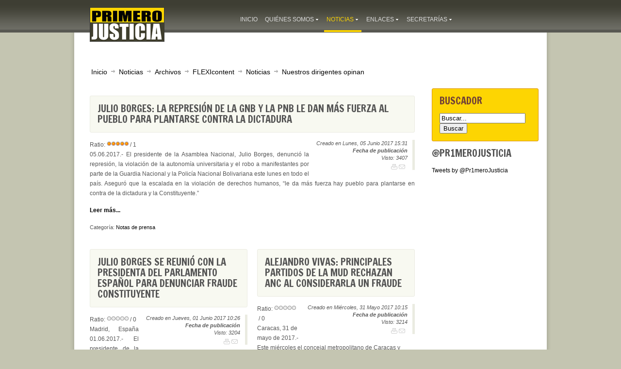

--- FILE ---
content_type: text/html; charset=utf-8
request_url: https://www.primerojusticia.org.ve/cms/index.php?Itemid=537&id=159&option=com_content&view=category&limitstart=50
body_size: 9940
content:
<!DOCTYPE html PUBLIC "-//W3C//DTD XHTML 1.0 Transitional//EN" "http://www.w3.org/TR/xhtml1/DTD/xhtml1-transitional.dtd">
<html xmlns="http://www.w3.org/1999/xhtml" xml:lang="es-es" lang="es-es" >
<head>
	  <meta http-equiv="content-type" content="text/html; charset=utf-8" />
  <meta name="keywords" content="Acción Democrática, Copei, Globovisión, Henrique Capriles Radonski, Leopoldo López, Maria Corina Machado, Primero Justicia, RCTV, Un Nuevo Tiempo, Progreso, Partido político, Venezuela, Cambio, Juventud, Clase media, Esperanza, Paz, Voluntad popular, Asamblea nacional, Promesas incumplidas, Oposición, Unidad, MUD, Lucha, Acción, Social, Calle, Trabajo, Jóvenes, Futuro, Constancia, Enchufados, Organización, Pueblo, Apoyo, Verdad, Comandos, Unión, Casa por casa, Parroquias, Asambleas, Ciudadano, Constitución, Leyes, Periodismo, Libertad, Prensa, Seguridad, Libertad de expresión, Periodistas, Justiciero, Voluntarios, Fuerza (por lo de Fuerza del Cambio y Fuerza de la Unidad), Igualdad, Solidaridad, Oportunidades, Operación Lupa, Centro Humanismo, Justicia, Elecciones, Electoral, Votación, Votos, Parlamento, Presidenciales, Candidatos, Diputados, Concejales, Concejos Municipales, Alcaldías, Alcaldes, Parroquias, Municipios, Circuitos electorales" />
  <meta name="generator" content="Joomla! - Open Source Content Management" />
  <title>Archivos</title>
  <link href="/cms/index.php?Itemid=537&amp;id=159&amp;option=com_content&amp;view=category&amp;format=feed&amp;type=rss" rel="alternate" type="application/rss+xml" title="RSS 2.0" />
  <link href="/cms/index.php?Itemid=537&amp;id=159&amp;option=com_content&amp;view=category&amp;format=feed&amp;type=atom" rel="alternate" type="application/atom+xml" title="Atom 1.0" />
  <link href="/cms/templates/rt_panacea_j16/favicon.ico" rel="shortcut icon" type="image/vnd.microsoft.icon" />
  <link rel="stylesheet" href="/cms/media/plg_jblibrary/prettyPhoto/css/prettyPhoto.css" type="text/css" />
  <link rel="stylesheet" href="/cms/plugins/system/rokbox/themes/dark/rokbox-style.css" type="text/css" />
  <link rel="stylesheet" href="/cms/media/cms/css/debug.css" type="text/css" />
  <link rel="stylesheet" href="/cms/libraries/gantry/css/grid-12.css" type="text/css" />
  <link rel="stylesheet" href="/cms/libraries/gantry/css/gantry.css" type="text/css" />
  <link rel="stylesheet" href="/cms/libraries/gantry/css/joomla.css" type="text/css" />
  <link rel="stylesheet" href="/cms/templates/rt_panacea_j16/css/joomla.css" type="text/css" />
  <link rel="stylesheet" href="/cms/templates/rt_panacea_j16/css/demo-styles.css" type="text/css" />
  <link rel="stylesheet" href="//fonts.googleapis.com/css?family=Francois+One" type="text/css" />
  <link rel="stylesheet" href="/cms/templates/rt_panacea_j16/css/mycustomstyle.css" type="text/css" />
  <link rel="stylesheet" href="/cms/templates/rt_panacea_j16/css/template.css" type="text/css" />
  <link rel="stylesheet" href="/cms/templates/rt_panacea_j16/css/overlays.css" type="text/css" />
  <link rel="stylesheet" href="/cms/templates/rt_panacea_j16/css/typography.css" type="text/css" />
  <link rel="stylesheet" href="/cms/templates/rt_panacea_j16/css/fusionmenu.css" type="text/css" />
  <link rel="stylesheet" href="/cms/templates/rt_panacea_j16/css/static-styles.css" type="text/css" />
  <style type="text/css">
h1, h2 { font-family: 'Francois One', 'Helvetica', arial, serif; }body #rt-logo {width:320px;height:71px;}
  </style>
  <script src="/cms/media/system/js/mootools-core-uncompressed.js" type="text/javascript"></script>
  <script src="/cms/media/system/js/core-uncompressed.js" type="text/javascript"></script>
  <script src="/cms/media/system/js/mootools-more-uncompressed.js" type="text/javascript"></script>
  <script src="http://ajax.googleapis.com/ajax/libs/jquery/1.6/jquery.min.js" type="text/javascript"></script>
  <script src="/cms/media/plg_jblibrary/prettyPhoto/js/jquery.prettyPhoto.js" type="text/javascript"></script>
  <script src="/cms/media/system/js/caption-uncompressed.js" type="text/javascript"></script>
  <script src="/cms/plugins/system/rokbox/rokbox.js" type="text/javascript"></script>
  <script src="/cms/plugins/system/rokbox/themes/dark/rokbox-config.js" type="text/javascript"></script>
  <script src="/cms/libraries/gantry/js/gantry-buildspans.js" type="text/javascript"></script>
  <script src="/cms/libraries/gantry/js/gantry-inputs.js" type="text/javascript"></script>
  <script src="/cms/libraries/gantry/js/browser-engines.js" type="text/javascript"></script>
  <script src="/cms/modules/mod_roknavmenu/themes/fusion/js/fusion.js" type="text/javascript"></script>
  <script type="text/javascript">
jQuery.noConflict();window.addEvent('load', function() {
				new JCaption('img.caption');
			});window.addEvent('domready', function() {
			$$('.hasTip').each(function(el) {
				var title = el.get('title');
				if (title) {
					var parts = title.split('::', 2);
					el.store('tip:title', parts[0]);
					el.store('tip:text', parts[1]);
				}
			});
			var JTooltips = new Tips($$('.hasTip'), { maxTitleChars: 50, fixed: false});
		});var rokboxPath = '/cms/plugins/system/rokbox/';	var _gaq = _gaq || [];
	_gaq.push(['_setAccount', 'UA-295253-28']);
	_gaq.push(['_trackPageview']);

	(function() {
	var ga = document.createElement('script'); ga.type = 'text/javascript'; ga.async = true;
	ga.src = ('https:' == document.location.protocol ? 'https://ssl' : 'http://www') + '.google-analytics.com/ga.js';
	var s = document.getElementsByTagName('script')[0]; s.parentNode.insertBefore(ga, s);
	})();
	
			window.addEvent('domready', function() {
				var modules = ['rt-block'];
				var header = ['h3','h2:not(.itemTitle)','h1'];
				GantryBuildSpans(modules, header);
			});
		InputsExclusion.push('.content_vote','#rt-popup','#vmMainPage')
				window.addEvent('domready', function() {
					var content = $$('#rt-rotator .rotator-desc'), overlay = $$('.rotator-overlay');
					if (!content.length) { if (overlay.length) overlay.setStyle('display', 'none'); } 
				});
			            window.addEvent('domready', function() {
                new Fusion('ul.menutop', {
                    pill: 1,
                    effect: 'slide and fade',
                    opacity:  1,
                    hideDelay:  250,
                    centered:  0,
                    tweakInitial: {'x': 0, 'y': 0},
                    tweakSubsequent: {'x':  2, 'y':  -12},
                    menuFx: {duration:  250, transition: Fx.Transitions.Quad.easeOut},
                    pillFx: {duration:  400, transition: Fx.Transitions.Back.easeOut}
                });
            });
            
  </script>
	<link href='http://fonts.googleapis.com/css?family=Anton' rel='stylesheet' type='text/css'>
	<link href='http://fonts.googleapis.com/css?family=Francois+One&v2' rel='stylesheet' type='text/css'>
	<link href='templates/rt_panacea_j16/css/jquery.fancybox.css' rel='stylesheet' type='text/css'>
	<meta name="twitter:site" content="@Pr1meroJusticia">
</head>
	<body  class="readonstyle-link font-family-francois-one font-size-is-default menu-type-fusionmenu col12 option-com-content menu-archivos ">
	    
	    <div id="fb-root"></div>
		<script>(function(d, s, id) {
		  var js, fjs = d.getElementsByTagName(s)[0];
		  if (d.getElementById(id)) return;
		  js = d.createElement(s); js.id = id;
		  js.src = "//connect.facebook.net/es_VE/all.js#xfbml=1&appId=280578338762791";
		  fjs.parentNode.insertBefore(js, fjs);
		}(document, 'script', 'facebook-jssdk'));</script>
		<script>!function(d,s,id){var js,fjs=d.getElementsByTagName(s)[0];if(!d.getElementById(id)){js=d.createElement(s);js.id=id;js.src="https://platform.twitter.com/widgets.js";fjs.parentNode.insertBefore(js,fjs);}}(document,"script","twitter-wjs");</script>
	
				<div id="rt-drawer">
			<div class="rt-container">
								<div class="clear"></div>
			</div>
		</div>
								<div id="rt-header-surround" class="header-overlay-dark">
															<div id="rt-header"><div id="rt-header2">
												<div class="rt-container">
													
<div class="rt-grid-4 rt-alpha">
    			<div class="rt-block">
    	    	<a href="/cms/" id="rt-logo"></a>
    		</div>
	    
</div>
<div class="rt-grid-8 rt-omega">
    <div class="rt-fusionmenu">
    <ul class="menutop level1 " >
                        <li class="item435 root" >
                            <a class="orphan item bullet" href="https://www.primerojusticia.org.ve/cms/"  >
                    <span>
                                        Inicio                                        </span>
                </a>
            
                    </li>
                                <li class="item467 parent root" >
                            <span class="daddy item bullet nolink">
                    <span>
                                            Quiénes Somos                                        </span>
                </span>
            
                            <div class="fusion-submenu-wrapper level2">
                	<div class="drop-top"></div>
                    <ul class="level2">
                                                            <li class="item511 parent" >
                            <a class="daddy item bullet" href="/cms/index.php?option=com_flexicontent&amp;view=item&amp;cid=159&amp;id=148&amp;Itemid=511"  >
                    <span>
                                        Historia                                        </span>
                </a>
            
                            <div class="fusion-submenu-wrapper level3">
                	<div class="drop-top"></div>
                    <ul class="level3">
                                                            <li class="item545" >
                            <a class="orphan item bullet" href="/cms/index.php?option=com_flexicontent&amp;view=item&amp;cid=81&amp;id=18477&amp;Itemid=545"  >
                    <span>
                                        Ricardo Gutiérrez                                        </span>
                </a>
            
                    </li>
                                                    </ul>
                </div>
                    </li>
                                                                    <li class="item512" >
                            <a class="orphan item bullet" href="/cms/index.php?option=com_flexicontent&amp;view=item&amp;cid=159&amp;id=150&amp;Itemid=512"  >
                    <span>
                                        Valores                                        </span>
                </a>
            
                    </li>
                                                                    <li class="item507 parent" >
                            <span class="daddy item bullet nolink">
                    <span>
                                            ¿En qué Creemos?                                        </span>
                </span>
            
                            <div class="fusion-submenu-wrapper level3">
                	<div class="drop-top"></div>
                    <ul class="level3">
                                                            <li class="item513" >
                            <a class="orphan item bullet" href="/cms/index.php?option=com_flexicontent&amp;view=category&amp;cid=177&amp;Itemid=513"  >
                    <span>
                                        Introducción                                        </span>
                </a>
            
                    </li>
                                                                    <li class="item514" >
                            <a class="orphan item bullet" href="/cms/index.php?option=com_flexicontent&amp;view=category&amp;cid=178&amp;Itemid=514"  >
                    <span>
                                        Capítulo I                                        </span>
                </a>
            
                    </li>
                                                                    <li class="item515" >
                            <a class="orphan item bullet" href="/cms/index.php?option=com_flexicontent&amp;view=category&amp;cid=179&amp;Itemid=515"  >
                    <span>
                                        Capítulo II                                        </span>
                </a>
            
                    </li>
                                                                    <li class="item516" >
                            <a class="orphan item bullet" href="/cms/index.php?option=com_flexicontent&amp;view=category&amp;cid=180&amp;Itemid=516"  >
                    <span>
                                        Capítulo III                                        </span>
                </a>
            
                    </li>
                                                    </ul>
                </div>
                    </li>
                                                                    <li class="item528" >
                            <a class="orphan item bullet" href="/cms/index.php?option=com_flexicontent&amp;view=item&amp;cid=81&amp;id=12551&amp;Itemid=528"  >
                    <span>
                                        Estatutos                                        </span>
                </a>
            
                    </li>
                                                                    <li class="item501" >
                            <a class="orphan item bullet" href="/cms/index.php?option=com_contact&amp;view=contact&amp;id=33&amp;Itemid=501"  >
                    <span>
                                        Contáctanos                                        </span>
                </a>
            
                    </li>
                                                                    <li class="item538 parent" >
                            <span class="daddy item bullet nolink">
                    <span>
                                            Elecciones internas                                        </span>
                </span>
            
                            <div class="fusion-submenu-wrapper level3">
                	<div class="drop-top"></div>
                    <ul class="level3">
                                                            <li class="item525" >
                            <a class="orphan item bullet" href="/cms/index.php?option=com_flexicontent&amp;view=item&amp;cid=81&amp;id=10235&amp;Itemid=525"  >
                    <span>
                                        Elecciones Internas 2014                                        </span>
                </a>
            
                    </li>
                                                                    <li class="item539" >
                            <a class="orphan item bullet" href="/cms/index.php?option=com_flexicontent&amp;view=item&amp;cid=81&amp;id=17080&amp;Itemid=539"  >
                    <span>
                                        Elecciones juveniles 2014                                        </span>
                </a>
            
                    </li>
                                                    </ul>
                </div>
                    </li>
                                                    </ul>
                </div>
                    </li>
                                <li class="item468 parent active root" >
                            <a class="daddy item bullet" href="/cms/index.php?option=com_flexicontent&amp;view=category&amp;cid=149&amp;Itemid=468"  >
                    <span>
                                        Noticias                                        </span>
                </a>
            
                            <div class="fusion-submenu-wrapper level2">
                	<div class="drop-top"></div>
                    <ul class="level2">
                                                            <li class="item498" >
                            <a class="orphan item bullet" href="/cms/index.php?option=com_flexicontent&amp;view=category&amp;cid=159&amp;Itemid=498"  >
                    <span>
                                        Notas de Prensa                                        </span>
                </a>
            
                    </li>
                                                                    <li class="item500" >
                            <a class="orphan item bullet" href="/cms/index.php?option=com_flexicontent&amp;view=category&amp;cid=158&amp;Itemid=500"  >
                    <span>
                                        PJ en las Noticias                                        </span>
                </a>
            
                    </li>
                                                                    <li class="item499" >
                            <a class="orphan item bullet" href="/cms/index.php?option=com_flexicontent&amp;view=category&amp;cid=160&amp;Itemid=499"  >
                    <span>
                                        Nuestros Dirigentes opinan                                        </span>
                </a>
            
                    </li>
                                                                    <li class="item541" >
                            <a class="orphan item bullet" href="/cms/index.php?option=com_flexicontent&amp;view=category&amp;cid=183&amp;Itemid=541"  >
                    <span>
                                        Noticias al Día                                        </span>
                </a>
            
                    </li>
                                                                    <li class="item534" >
                            <a class="orphan item bullet" href="/cms/index.php?option=com_jumi&amp;view=application&amp;fileid=37&amp;Itemid=534"  >
                    <span>
                                        Fotos                                        </span>
                </a>
            
                    </li>
                                                                    <li class="item518" >
                            <a class="orphan item bullet" href="/cms/index.php?option=com_jumi&amp;view=application&amp;fileid=35&amp;Itemid=518"  >
                    <span>
                                        Videos                                        </span>
                </a>
            
                    </li>
                                                                    <li class="item537 active" >
                            <a class="orphan item bullet" href="/cms/index.php?option=com_content&amp;view=archive&amp;Itemid=537"  >
                    <span>
                                        Archivos                                        </span>
                </a>
            
                    </li>
                                                                    <li class="item542 parent" >
                            <span class="daddy item bullet nolink">
                    <span>
                                            Justicieros de la Semana                                        </span>
                </span>
            
                            <div class="fusion-submenu-wrapper level3">
                	<div class="drop-top"></div>
                    <ul class="level3">
                                                            <li class="item543" >
                            <a class="orphan item bullet" href="http://primerojusticia.org.ve/descargas/just_semanal_20141026.pdf" target="_blank" >
                    <span>
                                        26-10-2014                                        </span>
                </a>
            
                    </li>
                                                                    <li class="item544" >
                            <a class="orphan item bullet" href="http://primerojusticia.org.ve/descargas/Justicieros_de_la_Semana_03_11_14.pdf" target="_blank" >
                    <span>
                                        03-11-2014                                        </span>
                </a>
            
                    </li>
                                                                    <li class="item546" >
                            <a class="orphan item bullet" href="http://primerojusticia.org.ve/descargas/Justicieros_de_la_Semana_10_11_14.pdf" target="_blank" >
                    <span>
                                        10-11-2014                                        </span>
                </a>
            
                    </li>
                                                                    <li class="item547" >
                            <a class="orphan item bullet" href="http://primerojusticia.org.ve/descargas/Justicieros_de_la_Semana_17_11_14.pdf" target="_blank" >
                    <span>
                                        17-11-2014                                        </span>
                </a>
            
                    </li>
                                                                    <li class="item548" >
                            <a class="orphan item bullet" href="http://primerojusticia.org.ve/descargas/Justicieros_de_la_Semana_24_11_14.pdf" target="_blank" >
                    <span>
                                        24-11-2014                                        </span>
                </a>
            
                    </li>
                                                                    <li class="item549" >
                            <a class="orphan item bullet" href="http://primerojusticia.org.ve/descargas/Justicieros_de_la_Semana_01_12_14.pdf" target="_blank" >
                    <span>
                                        01-12-2014                                        </span>
                </a>
            
                    </li>
                                                                    <li class="item550" >
                            <a class="orphan item bullet" href="http://primerojusticia.org.ve/descargas/Justicieros_de_la_Semana_08_12_14.pdf" target="_blank" >
                    <span>
                                        08-12-2014                                        </span>
                </a>
            
                    </li>
                                                                    <li class="item558" >
                            <a class="orphan item bullet" href="http://primerojusticia.org.ve/descargas/Justicieros_de_la_Semana_15_12_14.pdf" target="_blank" >
                    <span>
                                        15-12-2014                                        </span>
                </a>
            
                    </li>
                                                    </ul>
                </div>
                    </li>
                                                    </ul>
                </div>
                    </li>
                                <li class="item475 parent root" >
                            <span class="daddy item bullet nolink">
                    <span>
                                            Enlaces                                        </span>
                </span>
            
                            <div class="fusion-submenu-wrapper level2">
                	<div class="drop-top"></div>
                    <ul class="level2">
                                                            <li class="item476" >
                            <span class="orphan item bullet nolink">
                    <span>
                                            Institucionales                                        </span>
                </span>
            
                    </li>
                                                                    <li class="item478 parent" >
                            <span class="daddy item bullet nolink">
                    <span>
                                            Redes sociales                                        </span>
                </span>
            
                            <div class="fusion-submenu-wrapper level3">
                	<div class="drop-top"></div>
                    <ul class="level3">
                                                            <li class="item480" >
                            <a class="orphan item image" href="http://www.facebook.com/partidoprimerojusticia"  >
                    <span>
                                            <img src="/cms/templates/rt_panacea_j16/images/icons/facebook-16x16.png" alt="facebook-16x16.png" />
                                        Nuestro Facebook                                        </span>
                </a>
            
                    </li>
                                                                    <li class="item479" >
                            <a class="orphan item image subtext" href="http://twitter.com/pr1merojusticia"  >
                    <span>
                                            <img src="/cms/templates/rt_panacea_j16/images/icons/twitter-16x16.png" alt="twitter-16x16.png" />
                                        Nuestro twitter                                        <em>@pr1merojusticia</em>
                                        </span>
                </a>
            
                    </li>
                                                                    <li class="item481" >
                            <a class="orphan item image subtext" href="http://www.youtube.com/user/primerojusticiatv"  >
                    <span>
                                            <img src="/cms/templates/rt_panacea_j16/images/icons/youtube-16x16.png" alt="youtube-16x16.png" />
                                        Canal Youtube                                        <em>primerojusticiatv</em>
                                        </span>
                </a>
            
                    </li>
                                                                    <li class="item533" >
                            <a class="orphan item image subtext" href="http://instagram.com/pr1merojusticia"  >
                    <span>
                                            <img src="/cms/templates/rt_panacea_j16/images/icons/ig-badge-16.png" alt="ig-badge-16.png" />
                                        Nuestro Instagram                                        <em>pr1merojusticia</em>
                                        </span>
                </a>
            
                    </li>
                                                    </ul>
                </div>
                    </li>
                                                    </ul>
                </div>
                    </li>
                                <li class="item491 parent root" >
                            <span class="daddy item bullet nolink">
                    <span>
                                            Secretarías                                        </span>
                </span>
            
                            <div class="fusion-submenu-wrapper level2">
                	<div class="drop-top"></div>
                    <ul class="level2">
                                                            <li class="item506" >
                            <a class="orphan item bullet" href="/cms/index.php?option=com_contact&amp;view=category&amp;layout=rt_panacea_j16:secretarias&amp;id=167&amp;Itemid=506"  >
                    <span>
                                        Justicia Juvenil                                        </span>
                </a>
            
                    </li>
                                                                    <li class="item492" >
                            <a class="orphan item bullet" href="/cms/index.php?option=com_contact&amp;view=category&amp;layout=rt_panacea_j16:secretarias&amp;id=156&amp;Itemid=492"  >
                    <span>
                                        Justicia Gremial                                        </span>
                </a>
            
                    </li>
                                                                    <li class="item504" >
                            <a class="orphan item bullet" href="/cms/index.php?option=com_contact&amp;view=category&amp;layout=rt_panacea_j16:secretarias&amp;id=165&amp;Itemid=504"  >
                    <span>
                                        Justicia en la Calle                                        </span>
                </a>
            
                    </li>
                                                                    <li class="item560" >
                            <a class="orphan item bullet" href="/cms/index.php?option=com_contact&amp;view=category&amp;layout=rt_panacea_j16:secretarias&amp;id=185&amp;Itemid=560"  >
                    <span>
                                        Secretaria de Educación                                        </span>
                </a>
            
                    </li>
                                                                    <li class="item503" >
                            <a class="orphan item bullet" href="/cms/index.php?option=com_contact&amp;view=category&amp;layout=rt_panacea_j16:secretarias&amp;id=166&amp;Itemid=503"  >
                    <span>
                                        Justicia Familiar                                        </span>
                </a>
            
                    </li>
                                                                    <li class="item561" >
                            <a class="orphan item bullet" href="/cms/index.php?option=com_contact&amp;view=category&amp;layout=rt_panacea_j16:secretarias&amp;id=186&amp;Itemid=561"  >
                    <span>
                                        Justicia Obrera                                        </span>
                </a>
            
                    </li>
                                                                    <li class="item562" >
                            <a class="orphan item bullet" href="/cms/index.php?option=com_contact&amp;view=category&amp;layout=rt_panacea_j16:secretarias&amp;id=187&amp;Itemid=562"  >
                    <span>
                                        Justicia Campesina                                        </span>
                </a>
            
                    </li>
                                                                    <li class="item563" >
                            <a class="orphan item bullet" href="/cms/index.php?option=com_contact&amp;view=category&amp;layout=rt_panacea_j16:secretarias&amp;id=188&amp;Itemid=563"  >
                    <span>
                                        Secretaria de Seguridad                                        </span>
                </a>
            
                    </li>
                                                    </ul>
                </div>
                    </li>
                    </ul>
</div>
</div>
							<div class="clear"></div>
												</div>
											</div></div>
														</div>
									<div class="header-full">
			<div id="rt-body-surround" class="body-overlay-light">
				<div class="rt-container">
					<div id="rt-body-bg" class="header-full footer-full"><div id="rt-body-bg2"><div id="rt-body-bg3"><div id="rt-body-bg4">
																														<div id="rt-utility">
							<div class="rt-grid-12 rt-alpha rt-omega">
                        <div class="rt-block">
								<div class="rt-module-surround">
					<div class="rt-module-inner">
						<div class="module-content">
		                	

<div class="custom"  >
	<hr style="border:none;" /></div>
							<div class="clear"></div>
						</div>
					</div>
				</div>
            </div>
        	
</div>
							<div class="clear"></div>
						</div>
																		<div id="rt-breadcrumbs">
								<div class="rt-breadcrumb-surround">
		
<div class="breadcrumbs">
<a href="/cms/index.php?option=com_flexicontent&amp;view=category&amp;cid=149&amp;Itemid=435" class="pathway">Inicio</a> <img src="/cms/media/system/images/arrow.png" alt=""  /> <a href="/cms/index.php?option=com_flexicontent&amp;view=category&amp;cid=149&amp;Itemid=468" class="pathway">Noticias</a> <img src="/cms/media/system/images/arrow.png" alt=""  /> <a href="/cms/index.php?option=com_content&amp;view=archive&amp;Itemid=537" class="pathway">Archivos</a> <img src="/cms/media/system/images/arrow.png" alt=""  /> <a href="/cms/index.php?option=com_content&amp;view=category&amp;id=80&amp;Itemid=537" class="pathway">FLEXIcontent</a> <img src="/cms/media/system/images/arrow.png" alt=""  /> <a href="/cms/index.php?option=com_content&amp;view=category&amp;id=149&amp;Itemid=537" class="pathway">Noticias</a> <img src="/cms/media/system/images/arrow.png" alt=""  /> <a href="/cms/index.php?option=com_content&amp;view=category&amp;id=160&amp;Itemid=537" class="pathway">Nuestros dirigentes opinan</a></div>
	</div>
	
							<div class="clear"></div>
						</div>
																							              <div id="rt-main" class="mb9-sa3">
               	<div class="rt-main-inner">
                    <div class="rt-grid-9 ">
                        						<div class="rt-block">
                        						<div class="title3 details-layout1 box-light">
                            <div id="rt-mainbody">
                            	<div class="component-content rt-joomla">
	                                
<div class="rt-blog ">
	
	
	
	
			<div class="rt-leading-articles">
				<div class="leading-0">
				
<div class="rt-article">
	<div class="rt-article-bg">
				<div class="module-title-surround"><div class="module-title">
			<h2 class="title">
									<a href="/cms/index.php?option=com_content&amp;view=article&amp;id=36750:julio-borges-la-represion-de-la-gnb-y-la-pnb-le-dan-mas-fuerza-al-pueblo-para-plantarse-contra-la-dictadura&amp;catid=159&amp;Itemid=537">
					Julio Borges: La represión de la GNB y la PNB le dan más fuerza al pueblo para plantarse contra la dictadura</a>
							</h2>
		</div></div>
				
				<div class="rt-articleinfo">
			<div class="rt-articleinfo-text">
								<div class="rt-date-posted">
					Creado en Lunes, 05 Junio 2017 15:31				</div>
																<div class="rt-date-published">
					Fecha de publicación				</div>
									
								<div class="rt-hits">
					Visto: 3407				</div>
							</div>
						<div class="rt-article-icons">
				<ul class="actions">
										<li class="print-icon">
						<a href="/cms/index.php?option=com_content&amp;view=article&amp;id=36750:julio-borges-la-represion-de-la-gnb-y-la-pnb-le-dan-mas-fuerza-al-pueblo-para-plantarse-contra-la-dictadura&amp;catid=159&amp;Itemid=537&amp;tmpl=component&amp;print=1&amp;layout=default&amp;page=" title="Imprimir" onclick="window.open(this.href,'win2','status=no,toolbar=no,scrollbars=yes,titlebar=no,menubar=no,resizable=yes,width=640,height=480,directories=no,location=no'); return false;" rel="nofollow"><img src="/cms/media/system/images/printButton.png" alt="Imprimir"  /></a>					</li>
															<li class="email-icon">
						<a href="/cms/index.php?option=com_mailto&amp;tmpl=component&amp;template=rt_panacea_j16&amp;link=423a859fc223697da883a193cb6007b79fde0245" title="Correo electrónico" onclick="window.open(this.href,'win2','width=400,height=350,menubar=yes,resizable=yes'); return false;"><img src="/cms/media/system/images/emailButton.png" alt="Correo electrónico"  /></a>					</li>
														</ul>
			</div>
					</div>
				
		<div class="module-content">
					
			<span class="content_rating">Ratio:&#160;<img src="/cms/media/system/images/rating_star.png" alt=""  /><img src="/cms/media/system/images/rating_star.png" alt=""  /><img src="/cms/media/system/images/rating_star.png" alt=""  /><img src="/cms/media/system/images/rating_star.png" alt=""  /><img src="/cms/media/system/images/rating_star.png" alt=""  />&#160;/&#160;1</span>
<br />		
			<p style="text-align: justify;">05.06.2017.- El presidente de la Asamblea Nacional, Julio Borges, denunció la represión, la violación de la autonomía universitaria y el robo a manifestantes por parte de la Guardia Nacional y la Policía Nacional Bolivariana este lunes en todo el país. Aseguró que la escalada en la violación de derechos humanos, “le da más fuerza hay pueblo para plantarse en contra de la dictadura y la Constituyente.”</p>
		
							<p class="rt-readon-surround">
					<a href="/cms/index.php?option=com_content&amp;view=article&amp;id=36750:julio-borges-la-represion-de-la-gnb-y-la-pnb-le-dan-mas-fuerza-al-pueblo-para-plantarse-contra-la-dictadura&amp;catid=159&amp;Itemid=537" class="readon"><span>
						Leer más...					<span></a>
				</p>
					</div>
						<dd class="rt-category">
										Categoría: <a href="/cms/index.php?option=com_content&amp;view=category&amp;id=159&amp;Itemid=537">Notas de prensa</a>						</dd>
			</div>
</div>

<div class="item-separator"></div>
			</div>
						</div>
		
								<div class="items-row cols-2 row-0">
				<div class="item column-1">
			
<div class="rt-article">
	<div class="rt-article-bg">
				<div class="module-title-surround"><div class="module-title">
			<h2 class="title">
									<a href="/cms/index.php?option=com_content&amp;view=article&amp;id=36667:julio-borges-se-reunio-con-la-presidenta-del-parlamento-espanol-para-denunciar-fraude-constituyente&amp;catid=159&amp;Itemid=537">
					Julio Borges se reunió con la presidenta del Parlamento español para denunciar fraude Constituyente</a>
							</h2>
		</div></div>
				
				<div class="rt-articleinfo">
			<div class="rt-articleinfo-text">
								<div class="rt-date-posted">
					Creado en Jueves, 01 Junio 2017 10:26				</div>
																<div class="rt-date-published">
					Fecha de publicación				</div>
									
								<div class="rt-hits">
					Visto: 3204				</div>
							</div>
						<div class="rt-article-icons">
				<ul class="actions">
										<li class="print-icon">
						<a href="/cms/index.php?option=com_content&amp;view=article&amp;id=36667:julio-borges-se-reunio-con-la-presidenta-del-parlamento-espanol-para-denunciar-fraude-constituyente&amp;catid=159&amp;Itemid=537&amp;tmpl=component&amp;print=1&amp;layout=default&amp;page=" title="Imprimir" onclick="window.open(this.href,'win2','status=no,toolbar=no,scrollbars=yes,titlebar=no,menubar=no,resizable=yes,width=640,height=480,directories=no,location=no'); return false;" rel="nofollow"><img src="/cms/media/system/images/printButton.png" alt="Imprimir"  /></a>					</li>
															<li class="email-icon">
						<a href="/cms/index.php?option=com_mailto&amp;tmpl=component&amp;template=rt_panacea_j16&amp;link=aca9e16f8f9e9905d360f99ad0fb5a80dd78418c" title="Correo electrónico" onclick="window.open(this.href,'win2','width=400,height=350,menubar=yes,resizable=yes'); return false;"><img src="/cms/media/system/images/emailButton.png" alt="Correo electrónico"  /></a>					</li>
														</ul>
			</div>
					</div>
				
		<div class="module-content">
					
			<span class="content_rating">Ratio:&#160;<img src="/cms/media/system/images/rating_star_blank.png" alt=""  /><img src="/cms/media/system/images/rating_star_blank.png" alt=""  /><img src="/cms/media/system/images/rating_star_blank.png" alt=""  /><img src="/cms/media/system/images/rating_star_blank.png" alt=""  /><img src="/cms/media/system/images/rating_star_blank.png" alt=""  />&#160;/&#160;0</span>
<br />		
			<p style="text-align: justify;">Madrid, España 01.06.2017.- El presidente de la Asamblea Nacional, Julio Borges sostuvo un encuentro formal con la presidenta del Congreso español, Ana Pastor, para denunciar el atropello democrático que representa la Constituyente que pretende imponer Nicolás Maduro; y la represión y los abusos gubernamentales en materia de justicia durante las últimas semanas en Venezuela.</p>
		
							<p class="rt-readon-surround">
					<a href="/cms/index.php?option=com_content&amp;view=article&amp;id=36667:julio-borges-se-reunio-con-la-presidenta-del-parlamento-espanol-para-denunciar-fraude-constituyente&amp;catid=159&amp;Itemid=537" class="readon"><span>
						Leer más...					<span></a>
				</p>
					</div>
						<dd class="rt-category">
										Categoría: <a href="/cms/index.php?option=com_content&amp;view=category&amp;id=159&amp;Itemid=537">Notas de prensa</a>						</dd>
			</div>
</div>

<div class="item-separator"></div>
		</div>
										<div class="item column-2">
			
<div class="rt-article">
	<div class="rt-article-bg">
				<div class="module-title-surround"><div class="module-title">
			<h2 class="title">
									<a href="/cms/index.php?option=com_content&amp;view=article&amp;id=36636:alejandro-vivas-principales-partidos-de-la-mud-rechazan-anc-al-considerarla-un-fraude&amp;catid=159&amp;Itemid=537">
					Alejandro Vivas: Principales Partidos de la MUD rechazan ANC al considerarla un fraude</a>
							</h2>
		</div></div>
				
				<div class="rt-articleinfo">
			<div class="rt-articleinfo-text">
								<div class="rt-date-posted">
					Creado en Miércoles, 31 Mayo 2017 10:15				</div>
																<div class="rt-date-published">
					Fecha de publicación				</div>
									
								<div class="rt-hits">
					Visto: 3214				</div>
							</div>
						<div class="rt-article-icons">
				<ul class="actions">
										<li class="print-icon">
						<a href="/cms/index.php?option=com_content&amp;view=article&amp;id=36636:alejandro-vivas-principales-partidos-de-la-mud-rechazan-anc-al-considerarla-un-fraude&amp;catid=159&amp;Itemid=537&amp;tmpl=component&amp;print=1&amp;layout=default&amp;page=" title="Imprimir" onclick="window.open(this.href,'win2','status=no,toolbar=no,scrollbars=yes,titlebar=no,menubar=no,resizable=yes,width=640,height=480,directories=no,location=no'); return false;" rel="nofollow"><img src="/cms/media/system/images/printButton.png" alt="Imprimir"  /></a>					</li>
															<li class="email-icon">
						<a href="/cms/index.php?option=com_mailto&amp;tmpl=component&amp;template=rt_panacea_j16&amp;link=646c542762ce1b695f05271160a725c5c41102b9" title="Correo electrónico" onclick="window.open(this.href,'win2','width=400,height=350,menubar=yes,resizable=yes'); return false;"><img src="/cms/media/system/images/emailButton.png" alt="Correo electrónico"  /></a>					</li>
														</ul>
			</div>
					</div>
				
		<div class="module-content">
					
			<span class="content_rating">Ratio:&#160;<img src="/cms/media/system/images/rating_star_blank.png" alt=""  /><img src="/cms/media/system/images/rating_star_blank.png" alt=""  /><img src="/cms/media/system/images/rating_star_blank.png" alt=""  /><img src="/cms/media/system/images/rating_star_blank.png" alt=""  /><img src="/cms/media/system/images/rating_star_blank.png" alt=""  />&#160;/&#160;0</span>
<br />		
			<p>Caracas, 31 de mayo de 2017.- Este miércoles el concejal metropolitano de Caracas y dirigente de Primero Justicia, Alejandro Vivas, ratificó que los principales partidos de la Mesa de la Unidad Democrática (MUD) no están de acuerdo y no participarán en el proceso de la Asamblea Nacional Constituyente (ANC), considerándola un fraude que pretende imponer Nicolás Maduro a pesar del rechazo del 80% de la población.</p>
		
							<p class="rt-readon-surround">
					<a href="/cms/index.php?option=com_content&amp;view=article&amp;id=36636:alejandro-vivas-principales-partidos-de-la-mud-rechazan-anc-al-considerarla-un-fraude&amp;catid=159&amp;Itemid=537" class="readon"><span>
						Leer más...					<span></a>
				</p>
					</div>
						<dd class="rt-category">
										Categoría: <a href="/cms/index.php?option=com_content&amp;view=category&amp;id=159&amp;Itemid=537">Notas de prensa</a>						</dd>
			</div>
</div>

<div class="item-separator"></div>
		</div>
							<span class="row-separator"></span>
			</div>
									<div class="items-row cols-2 row-1">
				<div class="item column-1">
			
<div class="rt-article">
	<div class="rt-article-bg">
				<div class="module-title-surround"><div class="module-title">
			<h2 class="title">
									<a href="/cms/index.php?option=com_content&amp;view=article&amp;id=36654:esposa-de-wilmer-azuaje-asiste-al-tsj-para-exigir-respuesta-sobre-recurso-de-habeas-corpus_36654&amp;catid=159&amp;Itemid=537">
					Esposa de Wilmer Azuaje asiste al TSJ para exigir respuesta sobre recurso de Habeas Corpus</a>
							</h2>
		</div></div>
				
				<div class="rt-articleinfo">
			<div class="rt-articleinfo-text">
								<div class="rt-date-posted">
					Creado en Miércoles, 31 Mayo 2017 14:02				</div>
																<div class="rt-date-published">
					Fecha de publicación				</div>
									
								<div class="rt-hits">
					Visto: 3611				</div>
							</div>
						<div class="rt-article-icons">
				<ul class="actions">
										<li class="print-icon">
						<a href="/cms/index.php?option=com_content&amp;view=article&amp;id=36654:esposa-de-wilmer-azuaje-asiste-al-tsj-para-exigir-respuesta-sobre-recurso-de-habeas-corpus_36654&amp;catid=159&amp;Itemid=537&amp;tmpl=component&amp;print=1&amp;layout=default&amp;page=" title="Imprimir" onclick="window.open(this.href,'win2','status=no,toolbar=no,scrollbars=yes,titlebar=no,menubar=no,resizable=yes,width=640,height=480,directories=no,location=no'); return false;" rel="nofollow"><img src="/cms/media/system/images/printButton.png" alt="Imprimir"  /></a>					</li>
															<li class="email-icon">
						<a href="/cms/index.php?option=com_mailto&amp;tmpl=component&amp;template=rt_panacea_j16&amp;link=2412d1b4c178ff90374eb642a02cdb7439141d86" title="Correo electrónico" onclick="window.open(this.href,'win2','width=400,height=350,menubar=yes,resizable=yes'); return false;"><img src="/cms/media/system/images/emailButton.png" alt="Correo electrónico"  /></a>					</li>
														</ul>
			</div>
					</div>
				
		<div class="module-content">
					
			<span class="content_rating">Ratio:&#160;<img src="/cms/media/system/images/rating_star_blank.png" alt=""  /><img src="/cms/media/system/images/rating_star_blank.png" alt=""  /><img src="/cms/media/system/images/rating_star_blank.png" alt=""  /><img src="/cms/media/system/images/rating_star_blank.png" alt=""  /><img src="/cms/media/system/images/rating_star_blank.png" alt=""  />&#160;/&#160;0</span>
<br />		
			<p style="text-align: justify;"><strong>Caracas. 31 de mayo de 2017.- </strong>La esposa del Diputado por el estado Barinas Wilmer Azuaje presentó este miércoles ante el Tribunal Supremo de Justicia para exigir una respuesta sobre el recurso de habeas corpus introducido la semana pasada por la Fiscalía y la Defensoría.</p>
		
							<p class="rt-readon-surround">
					<a href="/cms/index.php?option=com_content&amp;view=article&amp;id=36654:esposa-de-wilmer-azuaje-asiste-al-tsj-para-exigir-respuesta-sobre-recurso-de-habeas-corpus_36654&amp;catid=159&amp;Itemid=537" class="readon"><span>
						Leer más...					<span></a>
				</p>
					</div>
						<dd class="rt-category">
										Categoría: <a href="/cms/index.php?option=com_content&amp;view=category&amp;id=159&amp;Itemid=537">Notas de prensa</a>						</dd>
			</div>
</div>

<div class="item-separator"></div>
		</div>
										<div class="item column-2">
			
<div class="rt-article">
	<div class="rt-article-bg">
				<div class="module-title-surround"><div class="module-title">
			<h2 class="title">
									<a href="/cms/index.php?option=com_content&amp;view=article&amp;id=36635:borges-parlamento-europeo-rechaza-constituyente-y-estudia-sanciones-individuales-contra-violadores-de-ddhh-en-venezuela&amp;catid=159&amp;Itemid=537">
					Borges: Parlamento europeo rechaza constituyente y estudia sanciones individuales contra violadores de DDHH en Venezuela</a>
							</h2>
		</div></div>
				
				<div class="rt-articleinfo">
			<div class="rt-articleinfo-text">
								<div class="rt-date-posted">
					Creado en Miércoles, 31 Mayo 2017 09:17				</div>
																<div class="rt-date-published">
					Fecha de publicación				</div>
									
								<div class="rt-hits">
					Visto: 3206				</div>
							</div>
						<div class="rt-article-icons">
				<ul class="actions">
										<li class="print-icon">
						<a href="/cms/index.php?option=com_content&amp;view=article&amp;id=36635:borges-parlamento-europeo-rechaza-constituyente-y-estudia-sanciones-individuales-contra-violadores-de-ddhh-en-venezuela&amp;catid=159&amp;Itemid=537&amp;tmpl=component&amp;print=1&amp;layout=default&amp;page=" title="Imprimir" onclick="window.open(this.href,'win2','status=no,toolbar=no,scrollbars=yes,titlebar=no,menubar=no,resizable=yes,width=640,height=480,directories=no,location=no'); return false;" rel="nofollow"><img src="/cms/media/system/images/printButton.png" alt="Imprimir"  /></a>					</li>
															<li class="email-icon">
						<a href="/cms/index.php?option=com_mailto&amp;tmpl=component&amp;template=rt_panacea_j16&amp;link=3feb58b8dff23f52f4411baa5be1bf5bef988276" title="Correo electrónico" onclick="window.open(this.href,'win2','width=400,height=350,menubar=yes,resizable=yes'); return false;"><img src="/cms/media/system/images/emailButton.png" alt="Correo electrónico"  /></a>					</li>
														</ul>
			</div>
					</div>
				
		<div class="module-content">
					
			<span class="content_rating">Ratio:&#160;<img src="/cms/media/system/images/rating_star_blank.png" alt=""  /><img src="/cms/media/system/images/rating_star_blank.png" alt=""  /><img src="/cms/media/system/images/rating_star_blank.png" alt=""  /><img src="/cms/media/system/images/rating_star_blank.png" alt=""  /><img src="/cms/media/system/images/rating_star_blank.png" alt=""  />&#160;/&#160;0</span>
<br />		
			<p style="text-align: justify;">Bruselas, 31.05.2017.- El presidente de la Asamblea Nacional, Julio Borges, tras su reunión con su par Antonio Tajani, anunció que el Parlamento europeo rechaza la Constituyente que quiere imponer Maduro en Venezuela, la considera como la "continuación del Golpe de Estado” y aseguró que estudian sanciones individuales para los funcionarios involucrados en la violación de derechos humanos, durante la represión en manifestaciones convocadas por la Mesa de la Unidad Democrática.</p>
		
							<p class="rt-readon-surround">
					<a href="/cms/index.php?option=com_content&amp;view=article&amp;id=36635:borges-parlamento-europeo-rechaza-constituyente-y-estudia-sanciones-individuales-contra-violadores-de-ddhh-en-venezuela&amp;catid=159&amp;Itemid=537" class="readon"><span>
						Leer más...					<span></a>
				</p>
					</div>
						<dd class="rt-category">
										Categoría: <a href="/cms/index.php?option=com_content&amp;view=category&amp;id=159&amp;Itemid=537">Notas de prensa</a>						</dd>
			</div>
</div>

<div class="item-separator"></div>
		</div>
							<span class="row-separator"></span>
			</div>
						
	
	
		<div class="rt-pagination">
				<p class="rt-results">
			Página 11 de 154		</p>
				<ul><li class="pagination-start"><a title="Inicio" href="/cms/index.php?Itemid=537&amp;id=159&amp;option=com_content&amp;view=category&amp;limitstart=0" class="pagenav">Inicio</a></li><li class="pagination-prev"><a title="Anterior" href="/cms/index.php?Itemid=537&amp;id=159&amp;option=com_content&amp;view=category&amp;limitstart=45" class="pagenav">Anterior</a></li><li><a title="6" href="/cms/index.php?Itemid=537&amp;id=159&amp;option=com_content&amp;view=category&amp;limitstart=25" class="pagenav">6</a></li><li><a title="7" href="/cms/index.php?Itemid=537&amp;id=159&amp;option=com_content&amp;view=category&amp;limitstart=30" class="pagenav">7</a></li><li><a title="8" href="/cms/index.php?Itemid=537&amp;id=159&amp;option=com_content&amp;view=category&amp;limitstart=35" class="pagenav">8</a></li><li><a title="9" href="/cms/index.php?Itemid=537&amp;id=159&amp;option=com_content&amp;view=category&amp;limitstart=40" class="pagenav">9</a></li><li><a title="10" href="/cms/index.php?Itemid=537&amp;id=159&amp;option=com_content&amp;view=category&amp;limitstart=45" class="pagenav">10</a></li><li><span class="pagenav">11</span></li><li><a title="12" href="/cms/index.php?Itemid=537&amp;id=159&amp;option=com_content&amp;view=category&amp;limitstart=55" class="pagenav">12</a></li><li><a title="13" href="/cms/index.php?Itemid=537&amp;id=159&amp;option=com_content&amp;view=category&amp;limitstart=60" class="pagenav">13</a></li><li><a title="14" href="/cms/index.php?Itemid=537&amp;id=159&amp;option=com_content&amp;view=category&amp;limitstart=65" class="pagenav">14</a></li><li><a title="15" href="/cms/index.php?Itemid=537&amp;id=159&amp;option=com_content&amp;view=category&amp;limitstart=70" class="pagenav">15</a></li><li class="pagination-next"><a title="Siguiente" href="/cms/index.php?Itemid=537&amp;id=159&amp;option=com_content&amp;view=category&amp;limitstart=55" class="pagenav">Siguiente</a></li><li class="pagination-end"><a title="Final" href="/cms/index.php?Itemid=537&amp;id=159&amp;option=com_content&amp;view=category&amp;limitstart=765" class="pagenav">Final</a></li></ul>	</div>
		
</div>
                            	</div>
                            </div>
							<div class="clear"></div>
						</div>
                        						</div>
                                            </div>
                                <div class="rt-grid-3 ">
                <div id="rt-sidebar-a">
                                    <div class="box2">
                    <div class="rt-block">
								<div class="module-title-surround"><div class="module-title"><h2 class="title">Buscador</h2></div></div>
                				<div class="rt-module-surround">
					<div class="rt-module-inner">
						<div class="module-content">
		                	
<form id="mod-flexiadvsearch-96" action="index.php" method="get">
	<div class="searchbox2">
	<input name="searchword" id="mod_search_searchword-96" maxlength="20" alt="Buscar" class="inputboxbox2" type="text" size="20" value="Buscar..."  onblur="if(this.value=='') this.value='Buscar...';" onfocus="if(this.value=='Buscar...') this.value='';" /><input type="submit" value="Buscar" class="buttonbox2" onclick="this.form.searchword.focus();"/>	</div>
		<input type="hidden" name="option" value="com_flexicontent" />
	<input type="hidden" name="task" value="search" />
	</form>
							<div class="clear"></div>
						</div>
					</div>
				</div>
            </div>
                </div>
		                <div class=" flush">
                    <div class="rt-block">
								<div class="module-title-surround"><div class="module-title"><h2 class="title">@Pr1meroJusticia</h2></div></div>
                				<div class="rt-module-surround">
					<div class="rt-module-inner">
						<div class="module-content">
		                	

<div class="custom flush"  >
	<p><a class="twitter-timeline" href="https://twitter.com/Pr1meroJusticia" data-dnt="true" data-widget-id="290961398970851330">Tweets by @Pr1meroJusticia</a></p>
<script type="text/javascript">// <![CDATA[
!function(d,s,id){var js,fjs=d.getElementsByTagName(s)[0];if(!d.getElementById(id)){js=d.createElement(s);js.id=id;js.src="//platform.twitter.com/widgets.js";fjs.parentNode.insertBefore(js,fjs);}}(document,"script","twitter-wjs");
// ]]></script></div>
							<div class="clear"></div>
						</div>
					</div>
				</div>
            </div>
                </div>
		
                </div>
            </div>

                    <div class="clear"></div>
                </div>
            </div>
																							</div></div></div></div>
				</div>
			</div>
		</div>
						<div id="rt-footer-surround" class="footer-overlay-dark"><div id="rt-footer-surround2">
								<div id="rt-footer">
										<div class="rt-container">
											<div class="rt-grid-3 rt-alpha">
                    <div class="borderright">
                    <div class="rt-block">
								<div class="module-title-surround"><div class="module-title"><h2 class="title">Mapa del sitio</h2></div></div>
                				<div class="rt-module-surround">
					<div class="rt-module-inner">
						<div class="module-content">
		                	<ul class = "menu" >
        <li class="item435" >
                <a  href="https://primerojusticia.org.ve/cms/"  >
            <span class="menuitem">Inicio</span>
            </a>
                    </li>
                <li class="item467 parent" >
                <span class="separator">Quiénes Somos</span>
                    </li>
                <li class="item468 parent active" >
                <a  href="/cms/index.php?option=com_flexicontent&amp;view=category&amp;cid=149&amp;Itemid=468"  >
            <span class="menuitem">Noticias</span>
            </a>
                    </li>
                <li class="item475 parent" >
                <span class="separator">Enlaces</span>
                    </li>
                <li class="item491 parent" >
                <span class="separator">Secretarías</span>
                    </li>
        </ul>							<div class="clear"></div>
						</div>
					</div>
				</div>
            </div>
                </div>
		
</div>
<div class="rt-grid-6">
                    <div class="borderright">
                    <div class="rt-block">
								<div class="module-title-surround"><div class="module-title"><h2 class="title">información de contacto </h2></div></div>
                				<div class="rt-module-surround">
					<div class="rt-module-inner">
						<div class="module-content">
		                	

<div class="customborderright"  >
	<ul class="bullet-2">
<li><strong>Contáctenos por correo-e: </strong><a href="index.php?option=com_contact&amp;view=contact&amp;id=33&amp;Itemid=501" target="_self">haga click aquí</a></li>
<li><strong>Teléfonos</strong><br />(0212) 285-83-91 / 87-50 / 91-42<br />(0212) 286-73-03 / 88-55 <br />(0414) 150-32-23</li>
<li><strong>Dirección Sede Nacional:</strong> <br />Urb. Los Palos Grandes, 3era. transversal entre 4ta. Av. y Av. Luis Guillermo Villegas Blanco, Edif. Primero Justicia. Caracas</li>
</ul></div>
							<div class="clear"></div>
						</div>
					</div>
				</div>
            </div>
                </div>
		
</div>
<div class="rt-grid-3 rt-omega">
                        <div class="rt-block">
								<div class="module-title-surround"><div class="module-title"><h2 class="title">Redes Sociales</h2></div></div>
                				<div class="rt-module-surround">
					<div class="rt-module-inner">
						<div class="module-content">
		                	

<div class="custom"  >
	<p><a class="hasTip" href="http://www.facebook.com/partidoprimerojusticia" target="_blank" title="Visítanos en Facebook::facebook.com/partidoprimerojusticia"> <img src="images/icons/facebook-32x32.png" border="0" style="float: left; margin-right: 10px;" /> </a> <a class="hasTip" href="http://twitter.com/#!/pr1merojusticia" target="_blank" title="Síguenos en twitter::@Pr1meroJusticia"> <img src="images/icons/twitter-32x32.png" border="0" style="float: left; margin-right: 10px;" /> </a> <a class="hasTip" href="http://www.youtube.com/user/primerojusticiatv" target="_blank" title="Mira nuestro canal Youtube::PrimeroJusticiaTV"> <img src="images/icons/youtube-32x32.png" border="0" style="float: left; margin-right: 10px;" /> </a> <a class="hasTip" href="http://instagram.com/pr1merojusticia" target="_blank" title="Síguenos en Instagram::@pr1merojusticia"> <img src="images/icons/ig-badge-32.png" border="0" style="float: left; margin-right: 10px;" /> </a></p></div>
							<div class="clear"></div>
						</div>
					</div>
				</div>
            </div>
        	
</div>
						<div class="clear"></div>
										</div>
									</div>
											</div></div>
																		<script type="text/javascript">
            /* * * CONFIGURATION VARIABLES: EDIT BEFORE PASTING INTO YOUR WEBPAGE * * */
            var disqus_shortname = 'primerojusticia'; // required: replace example with your forum shortname

            /* * * DON'T EDIT BELOW THIS LINE * * */
            (function () {
                var s = document.createElement('script'); s.async = true;
                s.type = 'text/javascript';
                s.src = 'http://' + disqus_shortname + '.disqus.com/count.js';
                (document.getElementsByTagName('HEAD')[0] || document.getElementsByTagName('BODY')[0]).appendChild(s);
            }());
        </script>
                <!-- Google Code for Etiqueta de remarketing -->
        <!-- Remarketing tags may not be associated with personally identifiable information or placed on pages related to sensitive categories. For instructions on adding this tag and more information on the above requirements, read the setup guide: google.com/ads/remarketingsetup -->
        <script type="text/javascript">
        /* <![CDATA[ */
        var google_conversion_id = 999027351;
        var google_conversion_label = "FNe1CLn2ywQQl-Wv3AM";
        var google_custom_params = window.google_tag_params;
        var google_remarketing_only = true;
        /* ]]> */
        </script>
        <script type="text/javascript" src="//www.googleadservices.com/pagead/conversion.js">
        </script>
        <noscript>
        <div style="display:inline;">
        <img height="1" width="1" style="border-style:none;" alt="" src="//googleads.g.doubleclick.net/pagead/viewthroughconversion/999027351/?value=0&amp;label=FNe1CLn2ywQQl-Wv3AM&amp;guid=ON&amp;script=0"/>
        </div>
        </noscript>
	</body>
</html>


--- FILE ---
content_type: text/css
request_url: https://www.primerojusticia.org.ve/cms/templates/rt_panacea_j16/css/overlays.css
body_size: 2229
content:
/**
 * @version   1.6.1 June 14, 2011
 * @author    RocketTheme http://www.rockettheme.com
 * @copyright Copyright (C) 2007 - 2011 RocketTheme, LLC
 * @license   http://www.gnu.org/licenses/gpl-2.0.html GNU/GPLv2 only
 */

/* Side Shadows */
#rt-body-bg3, .rt-wrapped3 {background: url(../images/body/shadow-l.png) 0 0 repeat-y;}
#rt-body-bg4, .rt-wrapped4 {background: url(../images/body/shadow-r.png) 100% 0 repeat-y;}

/* Header - Light */
.header-overlay-light #rt-header2 {background: url(../images/header/light/header-bg.png) 50% 100% repeat-x;}

/* Header - Dark */
.header-overlay-dark #rt-header2 {background: url(../images/header/dark/header-bg.png) 50% 100% repeat-x;}

/* Logo - Light/None */
.header-overlay-none #rt-logo {background: url(../images/logo/light/logo.png) 0 0 no-repeat;}
.header-overlay-light #rt-logo {background: url(../images/logo/light/logo.png) 0 0 no-repeat;}

/* Logo - Dark */
.header-overlay-dark #rt-logo {background: url(../images/logo/dark/logo.png) 0 0 no-repeat;}

/* Top Menu - Light/None */
.menutop li.parent.root > .item span, .menu-type-splitmenu .menutop li.parent .item span {background: url(../images/menus/light/menutop-daddy.png) 100% 50% no-repeat;}

/* Top Menu - Dark */
.header-overlay-dark .menutop li.parent.root > .item span, .menu-type-splitmenu .header-overlay-dark .menutop li.parent .item span {background: url(../images/menus/dark/menutop-daddy.png) 100% 50% no-repeat;}

/* FusionMenu Dropdown */
.menutop ul li > .daddy span {background: url(../images/menus/dropdown-daddy.png) 100% 50% no-repeat;}
.menutop ul {background-image: url(../images/header/light/header-bg.png);background-position: 50% 100%;background-repeat: repeat-x;}

/* Rotator */
.rotator-overlay {background: url(../images/showcase/showcase-overlay.png) 50% 50%;}
.rotator-text {color: #fff;text-shadow: -1px -1px 1px #222;}
.body-overlay-light #rt-rotator2 {background: url(../images/showcase/light/showcase-overlay2.png) 50% 100% repeat-x;}
.body-overlay-dark #rt-rotator2 {background: url(../images/showcase/dark/showcase-overlay2.png) 50% 100% repeat-x;}

/* Rotator Controls - Light/None */
.rotator-arrow-l {background-image: url(../images/body/light/rotator-controls.png);}
.rotator-arrow-r {background-image: url(../images/body/light/rotator-controls.png);}
.rotator-pages li {background-image: url(../images/body/light/rotator-controls.png);}

/* Rotator Controls - Dark */
.body-overlay-dark .rotator-arrow-l {background-image: url(../images/body/dark/rotator-controls.png);}
.body-overlay-dark .rotator-arrow-r {background-image: url(../images/body/dark/rotator-controls.png);}
.body-overlay-dark .rotator-pages li {background-image: url(../images/body/dark/rotator-controls.png);}

/* Main Body - Light */
#rt-body-surround.body-overlay-light {background: url(../images/body/light/footer-trans.png) 50% 100% repeat-x;}

/* Main Body - Dark */
#rt-body-surround.body-overlay-dark {background: url(../images/body/dark/footer-trans.png) 50% 100% repeat-x;}

/* Module Variations - Light/None */
.borderleft .rt-block {background: url(../images/body/light/moduleborder-l.png) 0 0 repeat-y;}
.borderright .rt-block {background: url(../images/body/light/moduleborder-r.png) 100% 0 repeat-y;}

/* Module Variations - Dark */
.header-overlay-dark .borderleft .rt-block, .body-overlay-dark .borderleft .rt-block, .footer-overlay-dark .borderleft .rt-block {background: url(../images/body/dark/moduleborder-l.png) 0 0 repeat-y;}
.header-overlay-dark .borderright .rt-block, .body-overlay-dark .borderright .rt-block, .footer-overlay-dark .borderright .rt-block {background: url(../images/body/dark/moduleborder-r.png) 100% 0 repeat-y;}

/* Side Menu - Light/None */
.module-content ul.menu a, .module-content ul.menu .separator, .module-content ul.menu .bullet {background-image: url(../images/body/light/body-arrow.png);}

/* Side Menu - Dark */
.body-overlay-dark .module-content ul.menu a, .body-overlay-dark .module-content ul.menu .separator, .body-overlay-dark .module-content ul.menu .bullet, .box-dark .module-content ul.menu a, .box-dark .module-content ul.menu .separator, .box-dark .module-content ul.menu .bullet {background-image: url(../images/body/dark/body-arrow.png);}

/* Footer - Light/None */
.footer-overlay-light #rt-footer-surround2 {background: url(../images/footer/light/footer-bg.png) 50% 0 repeat-x;}
#rocket, #gantry-logo {background-image: url(../images/footer/light/branding.png);}

/* Footer - Dark */
.footer-overlay-dark #rt-footer-surround2 {background: url(../images/footer/dark/footer-bg.png) 50% 0 repeat-x;}
.footer-overlay-dark #rocket, .footer-overlay-dark #gantry-logo {background-image: url(../images/footer/dark/branding.png);}

/* Typography - Light/None */
.readonstyle-button .readon {background-image: url(../images/body/light/readon-r.png);}
.readonstyle-button .readon .button, .readonstyle-button .readon span {background: url(../images/body/light/readon-l.png) 0 0 no-repeat;text-shadow: 1px 1px 1px #eee;}
.body-overlay-light .component-content .rt-article-icons ul li a {background-image: url(../images/body/light/articleicons.png);}
.rokradios, .rokchecks, .rokradios-active, .rokchecks-active {background-image: url(../images/body/light/rokinputs.png);}
#rt-popup #form-login ul li a, #form-login ul li a, #com-form-login ul li a, ul.rt-more-articles li a, .rt-section-list ul li a, ul.mostread li a, ul.latestnews li a, .weblinks ul li a {background-image: url(../images/body/light/body-arrow.png);}
#rt-accessibility a.small .button, #rt-accessibility a.large .button, #rt-accessibility a.small:hover .button, #rt-accessibility a.large:hover .button {background-image: url(../images/body/light/utility-controls.png);}

/* Typography - Dark */
.readonstyle-button .rokbox-dark .readon,.readonstyle-button .header-overlay-dark .readon, .readonstyle-button .body-overlay-dark .readon, .readonstyle-button .footer-overlay-dark .readon, .readonstyle-button .box-dark .readon {background-image: url(../images/body/dark/readon-r.png);}
.readonstyle-button .rokbox-dark .readon .button, .readonstyle-button .header-overlay-dark .readon span, .readonstyle-button .header-overlay-dark .readon .button, .readonstyle-button .body-overlay-dark .readon span, .readonstyle-button .body-overlay-dark .readon .button, .readonstyle-button .footer-overlay-dark .readon span, .readonstyle-button .footer-overlay-dark .readon .button, .readonstyle-button .box-dark .readon span, .readonstyle-button .box-dark .readon .button {background: url(../images/body/dark/readon-l.png) 0 0 no-repeat;text-shadow: none;}
.body-overlay-dark .component-content .rt-article-icons ul li a {background-image: url(../images/body/dark/articleicons.png);}
.header-overlay-dark .rokradios, .header-overlay-dark .rokchecks, .header-overlay-dark .rokradios-active, .header-overlay-dark .rokchecks-active, .body-overlay-dark .rokradios, .body-overlay-dark .rokchecks, .body-overlay-dark .rokradios-active, .body-overlay-dark .rokchecks-active, .footer-overlay-dark .rokradios, .footer-overlay-dark .rokchecks, .footer-overlay-dark .rokradios-active, .footer-overlay-dark .rokchecks-active, .box-dark .rokradios, .box-dark .rokchecks, .box-dark .rokradios-active, .box-dark .rokchecks-active {background-image: url(../images/body/dark/rokinputs.png);}
.rokbox-dark #rt-popup #form-login ul li a, .header-overlay-dark #form-login ul li a, .header-overlay-dark #com-form-login ul li a, .header-overlay-dark ul.rt-more-articles li a, .header-overlay-dark .rt-section-list ul li a, .header-overlay-dark ul.mostread li a, .header-overlay-dark ul.latestnews li a, .header-overlay-dark .weblinks ul li a, .body-overlay-dark #form-login ul li a, .body-overlay-dark #com-form-login ul li a, .body-overlay-dark ul.rt-more-articles li a, .body-overlay-dark .rt-section-list ul li a, .body-overlay-dark ul.mostread li a, .body-overlay-dark ul.latestnews li a, .body-overlay-dark .weblinks ul li a, .footer-overlay-dark #form-login ul li a, .footer-overlay-dark #com-form-login ul li a, .footer-overlay-dark ul.rt-more-articles li a, .footer-overlay-dark .rt-section-list ul li a, .footer-overlay-dark ul.mostread li a, .footer-overlay-dark ul.latestnews li a, .footer-overlay-dark .weblinks ul li a, .box-dark #form-login ul li a, .box-dark #com-form-login ul li a, .box-dark ul.rt-more-articles li a, .box-dark .rt-section-list ul li a, .box-dark ul.mostread li a, .box-dark ul.latestnews li a, .box-dark .weblinks ul li a {background-image: url(../images/body/dark/body-arrow.png);}
.header-overlay-dark #rt-accessibility a.small .button, .header-overlay-dark #rt-accessibility a.large .button, .header-overlay-dark #rt-accessibility a.small:hover .button, .header-overlay-dark #rt-accessibility a.large:hover .button, .body-overlay-dark #rt-accessibility a.small .button, .body-overlay-dark #rt-accessibility a.large .button, .body-overlay-dark #rt-accessibility a.small:hover .button, .body-overlay-dark #rt-accessibility a.large:hover .button, .footer-overlay-dark #rt-accessibility a.small .button, .footer-overlay-dark #rt-accessibility a.large .button, .footer-overlay-dark #rt-accessibility a.small:hover .button, .footer-overlay-dark #rt-accessibility a.large:hover .button  {background-image: url(../images/body/dark/utility-controls.png);}

/* Breadcrumbs - Light/None */
#breadcrumbs-home {background-image: url(../images/body/light/articleicons.png);}
span.breadcrumbs img, #rt-breadcrumbs img[src $="arrow.png"] {background: url(../images/body/light/body-arrow.png) 0 5px no-repeat;}

/* Breadcrumbs - Dark */
.body-overlay-dark #breadcrumbs-home {background-image: url(../images/body/dark/articleicons.png);}
.body-overlay-dark span.breadcrumbs img, .body-overlay-dark #rt-breadcrumbs img[src $="arrow.png"] {background: url(../images/body/dark/body-arrow.png) 0 5px no-repeat;}

/* Joomla Specific */
.button2-left {background: url(../images/system/j_button2_left.png) no-repeat !important;color: #666;}
.button2-left .image {background: url(../images/system/j_button2_image.png) 100% 0 no-repeat !important;}
.button2-left .readmore {background: url(../images/system/j_button2_readmore.png) 100% 0 no-repeat !important;}
.button2-left .pagebreak {background: url(../images/system/j_button2_pagebreak.png) 100% 0 no-repeat !important;}
.button2-left .blank {background: url(../images/system/j_button2_blank.png) 100% 0 no-repeat !important;}
.button2-left .linkmacro {background: url(../images/system/j_button2_rokcandy.png) 100% 0 no-repeat !important;}
.body-overlay-light .details-layout3 .rt-infobutton {background: url(../images/body/light/utility-controls.png) 0 -105px no-repeat;}
.body-overlay-dark .details-layout3 .rt-infobutton {background: url(../images/body/dark/utility-controls.png) 0 -105px no-repeat;}

/* Popup */
#rt-popup .inputbox {border: 1px solid #ddd;}

/* Custom Content */
.number-image, img.feature-img {background: url(../images/showcase/showcase-overlay.png) 0 0;}

/*** RT EXTENSIONS *************************/

/* RokTabs - Light/None */
.roktabs-wrapper .arrow-next, .roktabs-wrapper .arrow-next-hover, .roktabs-wrapper .arrow-prev, .roktabs-wrapper .arrow-prev-hover {background-image: url(../images/body/light/roktabs-controls.png);}

/* RokTabs - Dark */
.header-overlay-dark .roktabs-wrapper .arrow-next, .header-overlay-dark .roktabs-wrapper .arrow-next-hover, .header-overlay-dark .roktabs-wrapper .arrow-prev, .header-overlay-dark .roktabs-wrapper .arrow-prev-hover, .body-overlay-dark .roktabs-wrapper .arrow-next, .body-overlay-dark .roktabs-wrapper .arrow-next-hover, .body-overlay-dark .roktabs-wrapper .arrow-prev, .body-overlay-dark .roktabs-wrapper .arrow-prev-hover, .footer-overlay-dark .roktabs-wrapper .arrow-next, .footer-overlay-dark .roktabs-wrapper .arrow-next-hover, .footer-overlay-dark .roktabs-wrapper .arrow-prev, .footer-overlay-dark .roktabs-wrapper .arrow-prev-hover {background-image: url(../images/body/dark/roktabs-controls.png);}

/* RokAjaxSearch */
#rokajaxsearch .inputbox {border-style: solid;border-width: 1px;font-style: italic;text-transform: lowercase}
body #roksearch_results {border-style: solid;border-width: 1px;}
body #roksearch_results .roksearch_header, body #roksearch_results .roksearch_row_btm {color: inherit;}
body #roksearch_results .roksearch_header {border-bottom-style: solid;border-width: 1px;}
body #roksearch_results .roksearch_even {background: none;border-bottom-style: solid;border-width: 1px;}
body #roksearch_results .roksearch_odd {background: none;border-bottom-style: solid;border-width: 1px;}
body #roksearch_results span, body #roksearch_results .roksearch_row_btm span {color: inherit;}
#roksearch_search_str {background-image: url(../images/body/light/utility-controls.png) !important;background-position: 97% -79px !important;background-repeat: no-repeat !important;}
.body-overlay-dark #roksearch_search_str {background-image: url(../images/body/dark/utility-controls.png) !important;background-position: 97% -79px !important;background-repeat: no-repeat !important;}

--- FILE ---
content_type: application/javascript
request_url: https://www.primerojusticia.org.ve/cms/plugins/system/rokbox/rokbox.js
body_size: 8358
content:
Element.implement({rbshow:function(){return this.setStyle("display","");},rbhide:function(){return this.setStyle("display","none");}});String.implement({sameDomain:function(){var a=/^(http|https):\/\/([a-z-.0-9]+)[\/]{0,1}/i.exec(window.location);
var b=/^(http|https):\/\/([a-z-.0-9]+)[\/]{0,1}/i.exec(this);return a[2]===b[2];}});var RokBox=new Class({version:"2.3",Implements:[Options,Events],options:{className:"rokbox",theme:"default",transition:Fx.Transitions.Quad.easeOut,duration:200,chase:40,effect:"quicksilver",captions:true,captionsDelay:800,scrolling:false,keyEvents:true,overlay:{background:"#000",opacity:0.85,zIndex:65550,duration:200,transition:Fx.Transitions.Quad.easeInOut},"frame-border":0,"content-padding":0,"arrows-height":50,defaultSize:{width:640,height:460},autoplay:"true",controller:"false",bgcolor:"#f3f3f3",youtubeAutoplay:false,vimeoColor:"00adef",vimeoPortrait:false,vimeoTitle:false,vimeoFullScreen:true,vimeoByline:false},initialize:function(m){this.setOptions(m);
var h=new RegExp("^"+this.options.className),l=this.options.className,k=this;this.current=[];this.groups=new Hash({});this.changeGroup=false;this.swtch=false;
this.elements=$$("a").filter(this.isRokBoxElement.bind(this));var c=Object.merge(this.options.overlay,{id:l+"-overlay","class":l+"-overlay"});this.overlayObj=new Rokverlay(false,c).addEvent("onShow",function(){k.open(k.current);
}).addEvent("onHide",function(){if(k.changeGroup){k.changeGroup=false;var r=k.nextGroup[0],o=k.nextGroup[1],p=k.nextGroup[2],n=k.nextGroup[3],q;if(o.get("id").test("next")){q=p[n];
}else{q=p[n-2];}k.click.delay(100,k,[q.title,q.href,q.rel,k,q]);}});this.overlay=document.id(this.overlayObj.overlay).addEvent("click",function(){k.swtch=false;
k.close();});this.wrapper=new Element("div",{id:l+"-wrapper","class":l+"-"+this.options.theme}).inject(document.body).setStyles({position:"absolute",zIndex:65555,opacity:0}).rbhide();
var f=new Element("div",{id:l+"-top","class":l+"-left"}).inject(this.wrapper);var g=new Element("div",{"class":l+"-right"}).inject(f);var b=new Element("div",{"class":l+"-center"}).inject(g);
var a=new Element("div",{id:l+"-middle","class":l+"-left"}).inject(this.wrapper);var e=new Element("div",{"class":l+"-right"}).inject(a);this.center=new Element("div",{"class":l+"-center"}).inject(e);
var d=new Element("div",{id:l+"-bottom","class":l+"-left"}).inject(this.wrapper);var i=new Element("div",{"class":l+"-right"}).inject(d);var j=new Element("div",{"class":l+"-center"}).inject(i);
new Element("div",{"class":"clr"}).inject(this.wrapper);this.closeButton=new Element("a",{id:l+"-close",href:"#"}).set("html","<span>[x] close</span>").inject(this.center);
this.closeButton.addEvent("click",function(n){if(n){n.stop();}k.swtch=false;k.close(n);});this.fx={wrapper:new Fx.Morph(this.wrapper,{duration:this.options.duration,link:"ignore",transition:this.options.transition,onComplete:function(){if(k.type=="image"){return;
}if(!this.element.getStyle("opacity").toInt()&&k.overlayObj.open){k.wrapper.rbhide();if(!k.swtch){k.overlayObj.hide();}else{if(k.changeGroup){k.changeGroup=false;
var r=k.nextGroup[0],o=k.nextGroup[1],p=k.nextGroup[2],n=k.nextGroup[3],q;if(o.get("id").test("next")){q=p[n];}else{q=p[n-2];}k.click.delay(100,k,[q.title,q.href,q.rel,k,q]);
}}}else{k.loadVideo.delay(50,k);}}}),center:new Fx.Morph(this.center,{duration:this.options.duration,wait:true,transition:this.options.transition}),height:new Fx.Tween(this.center,{duration:this.options.duration,wait:true,transition:this.options.transition})};
window.addEvent("resize",function(){k.reposition(k.wrapper);k.overlayObj.reposition();});if(this.options.scrolling){window.addEvent("scroll",function(){k.reposition(k.wrapper);
});}},isRokBoxElement:function(h){var c=h.get("rel"),f=false,b=false,e=false;if(h.isRokBox){return false;}var g=(c||"").test(new RegExp("^"+this.options.className));
if(g){h.isRokBox=true;if(c){f=c.match(/\([a-z0-9A-Z]+\)/g)||false;}if(c){e=c.match(/\[module\=(.+)+\]/)||false;}if(e[1]){h.module=e[1];}else{h.module=false;
}if(f[0]){f=f[0].replace("(","").replace(")","");if(!this.groups.has(f)){this.groups.set(f,[]);}var a=this.groups.get(f);a.push(h);b=a.length;this.groups.set(f,a);
}h.group=f;h.idx=b;var d=this.click.pass([h.title,h.href,h.rel,this],h);h.addEvent("click",function(i){i.preventDefault();d();}.bind(this));}return g;},refresh:function(){this.elements=$$("a").filter(this.isRokBoxElement.bind(this));
},click:function(k,b,n,m,j){var h="";var f=n.match(/([0-9]+\s?[0-9]+)/g)||[""];f=f[0].split(" ");var f=n.match(/([0-9%]+\s?[0-9%]+)/g)||[""];h=f[0].split(" ");
f=f[0].split(" ");if(n.match(/fullscreen/g)){h="fullscreen";}var e=m.overflow();if(!j){j=false;}var l=this.group||j.group;var i=m.closeButton.getStyle("height").toInt()||m.closeButton.getSize().y||0;
var c=m.options["arrows-height"]||0;f[0]=(f[0])?f[0]:"";f[1]=(f[1])?f[1]:"";if((!f[0].contains("%")&&!f[1].contains("%"))&&!f[0].length||!f[1].length){if(b.match(/youtube\.com\/watch/i)){f[0]=640;
f[1]=385;}else{if(b.match(/dailymotion\./i)){f[0]=420;f[1]=339;}else{if(b.match(/metacafe\.com\/watch/i)){f[0]=400;f[1]=345;}else{if(b.match(/google\.com\/videoplay/i)){f[0]=400;
f[1]=326;}else{if(b.match(/vimeo\.com\/[0-9]{1,}/i)){f[0]=400;f[1]=225;}else{if(b.match(/\.(mov|qt|mpeg|divx|avi|xvid|mv4|m4v|wmv|wma|wax|wvx|asx|asf)$/i)){f[0]=504;
f[1]=336;}else{if(b.match(/\.(mp3|wav|m4a)$/i)){f[0]=320;f[1]=45;}}}}}}}}var g=window.getSize();if(f[0]>((Browser.Engine.presto)?window.innerWidth:g.x)||h=="fullscreen"){f[0]=((Browser.Engine.presto)?window.innerWidth:g.x)-m.overflow(true)-20;
}if(f[1]>((Browser.Engine.presto)?window.innerHeight:g.y)||h=="fullscreen"){f[1]=((Browser.Engine.presto)?window.innerHeight:g.y)-m.overflow()-i-c-20;}if(typeOf(f[0])!="number"&&typeOf(f[1])!="number"){if(f[0].contains("%")&&f[1].contains("%")){var d=(Browser.Engine.presto)?window.innerWidth:g.x;
var a=(Browser.Engine.presto)?window.innerHeight:g.y;f[0]=f[0].replace("%","").toInt();f[1]=f[1].replace("%","").toInt();f[0]=f[0]>100?100:f[0];f[1]=f[1]>100?100:f[1];
f[0]=d*f[0]/100;f[1]=a*f[1]/100;f[0]=f[0]-m.overflow(true)-20;f[1]=f[1]-m.overflow()-i-c-20;}}n={width:(f[0]||m.options.defaultSize.width).toInt(),height:(f[1]||m.options.defaultSize.height).toInt()};
options2={width:(f[0]||m.options.defaultSize.width).toInt()+m.overflow(true),height:(f[1]||m.options.defaultSize.height).toInt()+m.overflow()+i};m.current=[this,k,b,n,l,this.idx||j.idx,options2,this.module];
if(!m.swtch){m.overlayObj.toggle();}else{m.open(m.current);}},overflow:function(b){var a=(this.options["frame-border"]*2)+(this.options["content-padding"]*2);
return a;},open:function(){arguments=arguments[0];var m=arguments;var c=arguments[0],n=arguments[1],a=arguments[2],q=arguments[3],r=arguments[6],d=arguments[7],p=this;
this.closeButton.setStyle("visibility","visible");var k=p.closeButton.getStyle("height").toInt()||p.closeButton.getSize().y||p.closeButton.currentStyle.height.toInt()||0;
if(p.closeButton.getStyle("position")=="absolute"){k=0;}var e=p.options["arrows-height"]||0;this.wrapper.setStyles({width:r.width,height:r.height+e+k}).rbshow();
this.center.setStyles({width:q.width,height:q.height+k+e});if(p.options.captions&&!this.caption){var l=p.getCaption(n)||[false,false];var n=l[0],o=l[1];
this.caption=new Element("div",{id:this.options.className+"-caption"}).inject(this.center).setStyle("opacity",0).adopt(n,o);}if(p.options.captions&&this.caption){this.caption.rbhide().setStyle("height",0);
}if(p.container){p.container.empty();}var i=this.reposition(this.wrapper,r)[1];this.fx.wrapper.start(this.effects(this.options.effect,i).start).chain(function(){if(p.options.captions&&p.caption){(function(){var f=p.caption.getSize().y||0;
var b=p.center.getStyle("height").toInt();var h=p.caption.get("text").trim().length;p.fx.height.start("height",b+f-k).chain(function(){p.caption.fade("in");
if(p.options.keyEvents){p.evt=p.keyEvents.bind(p);document.addEvent("keyup",p.evt);}});}).delay(p.options.captionsDelay);}});var g=q.height+k+e;var j=this.effects(this.options.effect,i).start;
if(j.width||j.height){this.fx.center.start({width:(typeOf(j.width)=="array")?[0,q.width]:q.width,height:(typeOf(j.height)=="array")?[0,g]:g});}else{this.center.setStyles({width:q.width,height:g});
}},close:function(e,f){var b=this,d;var a={left:this.wrapper.getStyle("left").toInt(),top:this.wrapper.getStyle("top").toInt()};this.closeButton.setStyle("visibility","hidden");
this.container.removeClass("spinner");this.unloadVideo();d=this.effects((f)?f:this.options.effect,a).end;if(this.options.captions){this.caption.fade("out");
}if(this.options.keyEvents){document.removeEvent("keyup",b.evt);}if(this.arrows){this.arrows.dispose();}this.arrows=false;var c={};if(d.width!=null){c.width=Math.abs(d.width-b.overflow());
}if(d.height!=null){c.height=Math.abs(d.height);}this.fx.center.start(c).chain(function(){b.fx.height.cancel();if(b.caption){b.caption.setStyle("height","");
}b.center.setStyles({width:"",height:""});b.container.setStyles({width:"",height:""});});this.fx.wrapper.start(d);return this;},keyEvents:function(a){switch(a.key){case"left":if(this.arrows){this.prevArrow.fireEvent("click",a);
}break;case"right":if(this.arrows){this.nextArrow.fireEvent("click",a);}break;case"esc":this.swtch=false;this.close(a,"growl");}},reposition:function(a,i){var f=window.getSize(),b=window.getScroll();
if(!a){a=document.id(this.wrapper);}if(!i){var d=a.getSize();i={width:d.x,height:d.y};}var g=this.options["arrows-height"];var c=b.x+(((Browser.Engine.presto)?window.innerWidth:f.x)/2)-(i.width/2)-a.getStyle("padding-left").toInt();
var h=b.y+(((Browser.Engine.presto)?window.innerHeight:f.y)/2)-(i.height/2)-a.getStyle("padding-top").toInt()-(g/2);var e={top:(h>0)?h:0,left:(c>0)?c:0};
return[a.setStyles(e),e];},loadVideo:function(){if(this.container){this.container.dispose();}if(this.caption){this.caption.rbhide();}var n=this.current[1],d=this.current[2],h=this.current[3],f=this.current[4],e=this.current[5],a=this.options.className;
var c=this.current[7];var k=this.closeButton.getStyle("height").toInt()||this.closeButton.getSize().size.y||0;var r=this.options["arrows-height"]||0;this.type=false;
if(c){this.type="module";this.object=document.id(c);}else{if(d.match(/\.(gif|jpg|jpeg|png|bmp)$/i)||this.current[0].alt=="image"){this.type="image";var i=this;
this.object=new Asset.image(d,{id:"rokboxobject",onerror:function(){i.container.removeClass("spinner").addClass("warning");i.container.set("html","<h1>Image not found.</h1>");
},onload:function(){h.width=this.width;h.height=this.height;i.container.setStyles(h);var t=this,u=window.getSize(),s=window.getScroll();var w=s.y+(u.y/2)-(this.height/2)-i.wrapper.getStyle("padding-top").toInt();
if(w<0){w=0;}if(i.center.getStyle("width").toInt()!=h.width&&i.center.getStyle("height").toInt()!=h.height){i.fx.center.start({width:h.width,height:h.height+i.overflow(true)+r});
}var v=s.x+(u.x/2)-(this.width/2)-(i.overflow(true)/2)-i.wrapper.getStyle("padding-left").toInt();i.fx.wrapper.start({left:(v>0)?v:0,width:this.width+i.overflow(true),height:this.height+i.overflow()+r+k}).chain(function(){i.container.removeClass("spinner");
t.inject(i.container);if(i.arrows){i.arrows.rbshow();}});}});}else{if(d.match(/\.(mov|qt|mpeg|divx|avi|xvid|mv4|m4v)$/i)){this.type="qt";if(navigator.plugins&&navigator.plugins.length){this.object='<object id="rokboxobject" standby="loading..." type="video/quicktime" codebase="http://www.apple.com/qtactivex/qtplugin.cab" data="'+d+'" width="'+h.width+'" height="'+h.height+'"><param name="src" value="'+d+'" /><param name="scale" value="aspect" /><param name="controller" value="'+this.options.controller+'" /><param name="autoplay" value="'+this.options.autoplay+'" /><param name="bgcolor" value="'+this.options.bgcolor+'" /><param name="enablejavascript" value="true" /></object>';
}else{this.object='<object classid="clsid:02BF25D5-8C17-4B23-BC80-D3488ABDDC6B" standby="loading..." codebase="http://www.apple.com/qtactivex/qtplugin.cab" type="video/quicktime" width="'+h.width+'" height="'+h.height+'" id="rokboxobject"><param name="src" value="'+d+'" /><param name="scale" value="aspect" /><param name="controller" value="'+this.options.controller+'" /><param name="autoplay" value="'+this.options.autoplay+'" /><param name="bgcolor" value="'+this.options.bgcolor+'" /><param name="enablejavascript" value="true" /></object>';
}}else{if(d.match(/\.(wmv|wma|wax|wvx|asx|asf)$/i)){this.type="wmv";if(navigator.plugins&&navigator.plugins.length){this.object='<object id="rokboxobject" standby="loading..." type="application/x-oleobject" data="'+d+'" width="'+h.width+'" height="'+h.height+'" /><param name="src" value="'+d+'" /><param name="autoStart" value="'+this.options.autoplay+'" /><param name="bgcolor" value="'+this.options.bgcolor+'" /></object>';
}else{this.object='<object id="rokboxobject" standby="loading..." classid="CLSID:22D6f312-B0F6-11D0-94AB-0080C74C7E95" type="application/x-oleobject" data="'+d+'" width="'+h.width+'" height="'+h.height+'" /><param name="filename" value="'+d+'" /><param name="showcontrols" value="'+this.options.controller+'"><param name="autoStart" value="'+this.options.autoplay+'" /><param name="bgcolor" value="'+this.options.bgcolor+'" /><param name="stretchToFit" value="true" /></object>';
}}else{if(d.match(/youtube\.com\/watch\?v=/i)||d.match(/youtube\-nocookie\.com\/watch\?v=/i)){this.type="flash";var g=parseUri(d);this.videoID=g.queryKey["v"];
delete g.queryKey["v"];if(this.options.youtubeAutoplay&&!g.queryKey["autoplay"]){g.queryKey["autoplay"]=1;}this.object=new SWFObject("http://www.youtube.com/v/"+this.videoID+"&"+Hash.toQueryString(g.queryKey),"rokboxobject",h.width,h.height,"9",this.options.bgcolor,"wmode","transparent");
this.object.addParam("allowscriptaccess","always");this.object.addParam("allowfullscreen","true");}else{if(d.match(/dailymotion\./i)){this.type="flash";
var j=d.split("_")[0].split("/");this.videoId=j[j.length-1];this.object=new SWFObject("http://www.dailymotion.com/swf/"+this.videoId+"&v3=1&colors=background:DDDDDD;glow:FFFFFF;foreground:333333;special:FFC300;&autoPlay=1&related=0","rokboxobject",h.width,h.height,"9",this.options.bgcolor);
this.object.addParam("allowscriptaccess","always");this.object.addParam("allowfullscreen","true");}else{if(d.match(/metacafe\.com\/watch/i)){this.type="flash";
var j=d.split("/");this.videoID=j[4];this.object=new SWFObject("http://www.metacafe.com/fplayer/"+this.videoID+"/.swf","rokboxobject",h.width,h.height,"9",this.options.bgcolor,"wmode","transparent");
this.object.addParam("allowscriptaccess","always");this.object.addParam("allowfullscreen","true");}else{if(d.match(/google\.com\/videoplay/i)){this.type="flash";
var j=d.split("=");this.videoID=j[1];this.object=new SWFObject("http://video.google.com/googleplayer.swf?docId="+this.videoID+"&autoplay=1&hl=en","rokboxobject",h.width,h.height,"9",this.options.bgcolor,"wmode","transparent");
this.object.addParam("allowscriptaccess","always");this.object.addParam("allowfullscreen","true");}else{if(d.match(/vimeo\.com\/[0-9]{1,}/i)){this.type="flash";
var j=d.split("/");this.videoID=j[3];this.options.vimeoFullScreen=(this.options.vimeoFullScreen)?1:0;this.options.vimeoTitle=(this.options.vimeoTitle)?1:0;
this.options.vimeoByline=(this.options.vimeoByline)?1:0;this.options.vimeoPortrait=(this.options.vimeoPortrait)?1:0;this.options.vimeoColor=(this.options.vimeoColor.match(/[0-9]{6}/))?this.options.vimeoColor:"00adef";
this.object=new SWFObject("http://www.vimeo.com/moogaloop.swf?clip_id="+this.videoID+"&amp;server=www.vimeo.com&amp;fullscreen="+this.options.vimeoFullScreen+"&amp;show_title="+this.options.vimeoTitle+"&amp;show_byline="+this.options.vimeoByline+"&amp;show_portrait="+this.options.vimeoPortrait+"&amp;color="+this.options.vimeoColor+"","rokboxobject",h.width,h.height,"9",this.options.bgcolor);
this.object.addParam("allowscriptaccess","always");this.object.addParam("allowfullscreen","true");}else{if(d.match(/\.swf/i)){this.type="flash";this.object=new SWFObject(d,"rokboxobject",h.width,h.height,"9",this.options.bgcolor,"wmode","transparent");
this.object.addParam("allowscriptaccess","always");this.object.addParam("allowfullscreen","true");}else{if(d.match(/\.flv/i)&&window.rokboxPath){this.type="flash";
d=window.rokboxPath+"jwplayer/jwplayer.swf?file="+d;this.object=new SWFObject(d,"rokboxobject",h.width,h.height,"9",this.options.bgcolor,"wmode","transparent");
this.object.addParam("allowscriptaccess","always");this.object.addParam("allowfullscreen","true");}else{if(d.match(/\.(mp3|m4a)$/i)){this.type="audio";
this.object='<object id="rokboxobject"" width="'+h.width+'" height="'+h.height+'" data="'+d+'"" type="'+((Browser.Engine.trident)?"application/x-mplayer2":"audio/mpeg")+'"><param value="'+d+'" name="src"/><param value="'+d+'" name="filename"/><param value="'+((Browser.Engine.trident)?"application/x-mplayer2":"audio/mpeg")+'" name="type"/><param name="bgcolor" value="'+this.options.bgcolor+'" /><p>No plugin matched for playing: '+d+"</p></object>";
}else{if(d.match(/\.wav$/i)){this.type="audio";this.object='<object id="rokboxobject"" width="'+h.width+'" height="'+h.height+'" data="'+d+'"" type="'+((Browser.Engine.trident)?"application/x-mplayer2":"audio/wav")+'"><param value="'+d+'" name="src"/><param value="'+d+'" name="filename"/><param value="'+((Browser.Engine.trident)?"application/x-mplayer2":"audio/wav")+'" name="type"/><param name="bgcolor" value="'+this.options.bgcolor+'" /><p>No plugin matched for playing: '+d+"</p></object>";
}else{this.type="iframe";var m="rokboxobject"+Date.now()+Number.random(0,100);this.object=new Element("iframe").setProperties({id:m,width:h.width,height:h.height,frameBorder:0,scrolling:"auto",src:d});
var i=this;this.object.onload=function(){i.container.removeClass("spinner");};}}}}}}}}}}}}}this.movie=document.id("rokboxobject");if(this.type){this.container=new Element("div",{id:a+"-container","class":a+"-container"}).addClass("spinner").setStyles(h).inject(this.center);
if(this.type=="flash"){this.object.write(this.container);}else{if(this.type=="module"){var p=this.object.clone(true,true);p.inject(this.container.removeClass("spinner")).setStyle("display","block");
if(this.object.get("id")){p.set("id",this.object.get("id"));}}else{if(this.type=="html"){this.object.inject(this.container);new Ajax(d,{method:"get",evalScripts:true,update:this.object,onComplete:function(){this.container.removeClass("spinner");
}.bind(this)}).request();}else{if(this.type=="iframe"){this.object.inject(this.container);}else{if(this.type!="image"){this.container.removeClass("spinner").set("html",this.object);
}}}}}if(f){var o=this.groups.get(f),i=this;if(o.length>1){if(!this.arrows){this.arrows=new Element("div",{id:this.options.className+"-arrows"}).inject(this.center).rbhide();
if(e!=1){this.prevArrow=new Element("a",{id:this.options.className+"-previous"}).inject(this.arrows).set("html","<span>&lt;previous</span>");this.prevArrow.setProperties({href:o[e-2].get("href"),title:o[e-2].get("title")});
}if(e!=o.length){this.nextArrow=new Element("a",{id:this.options.className+"-next"}).inject(this.arrows).set("html","<span>next &gt;</span>");this.nextArrow.setProperties({href:o[e].get("href"),title:o[e].get("title")});
}if(e==1){this.prevArrow=new Element("a",{id:this.options.className+"-previous","class":"inactive",href:"#"}).inject(this.arrows,"top").set("html","<span>&lt;previous</span>");
}if(e==o.length){this.nextArrow=new Element("a",{id:this.options.className+"-next","class":"inactive",href:"#"}).inject(this.arrows).set("html","<span>next &gt;</span>");
}this.prevArrow.addEvent("click",function(s){if(s){s.stop();}if(!this.hasClass("inactive")){i.changeGroup=true;i.nextGroup=[s,this,o,e];i.swtch=true;i.close(s,"growl");
}});this.nextArrow.addEvent("click",function(s){if(s){s.stop();}if(!this.hasClass("inactive")){i.changeGroup=true;i.nextGroup=[s,this,o,e];i.swtch=true;
i.close(s,"growl");}});}this.arrows.rbshow();}}if(this.options.captions){var b=this.getCaption(n)||[false,false];var q=b[0],l=b[1];if(this.caption){this.caption.empty().dispose();
}this.caption=new Element("div",{id:this.options.className+"-caption"}).inject(this.center).setStyle("opacity",0).adopt(q,l);}}},unloadVideo:function(){if(this.type){this.container.setStyle("visibility","hidden").empty();
}this.movie=null;this.type=false;},getCaption:function(a){a=a.split(" :: ")||false;switch(a.length){case 0:return false;break;case 1:var c=false;var b=new Element("p").set("text",a[0]);
break;case 2:var c=new Element("h2").set("text",a[0]);var b=new Element("p").set("text",a[1]);break;}return[c,b];},getGroup:function(b){var a=b.get("rel"),c=false;
if(a){c=a.match(/\([a-z0-9A-Z]+\)/g)||false;}if(c[0]){c=c[0].replace("(","").replace(")","");}else{c=false;}return c;},effects:function(e,b){var d={};if(!b){b=0;
}switch(e){case"growl":d={start:{top:[b.top-this.options.chase,b.top],opacity:1},end:{top:this.wrapper.getStyle("top").toInt()+this.options.chase,opacity:0}};
break;case"quicksilver":var a=this.wrapper.getStyle("height").toInt(),c=this.wrapper.getStyle("width").toInt();d={start:{top:[b.top+(a/2),b.top],height:[0,a],opacity:1},end:{top:b.top+(a/2),left:window.getSize().x/2-((window.getScrollSize().x-10)/2),width:window.getScrollSize().x-30,height:0,opacity:0}};
break;case"explode":var a=this.wrapper.getStyle("height").toInt(),c=this.wrapper.getStyle("width").toInt();d={start:{height:[0,a],width:[0,c],opacity:1,top:[(window.getSize().y/2)+window.getScroll().y,b.top],left:[(window.getSize().x/2)+window.getScroll().x,b.left]},end:{height:0,width:0,opacity:0,top:(window.getSize().y/2)+window.getScroll().y,left:(window.getSize().x/2)+window.getScroll().x}};
break;case"fade":d={start:{opacity:1},end:{opacity:0}};}return d;}});var Rokverlay=new Class({Implements:[Options,Events],options:{id:false,"class":false,background:"#000000",opacity:0.7,zIndex:65555,duration:200,transition:Fx.Transitions.Quad.easeInOut},initialize:function(b,a){this.where=document.id(b)||document.body;
this.setOptions(a);this.overlay=new Element("div",{id:this.options.id||("rokverlay-"+$random(1,1000)),"class":this.options.id||("rokverlay-"+$random(1,1000)),styles:{opacity:0,display:"none",position:"absolute",top:0,left:0,cursor:"pointer","background-color":this.options.background,"z-index":this.options.zIndex}}).inject(document.id(document.body));
this.fx=new Fx.Tween(this.overlay,{duration:this.options.duration,transition:this.options.transition});this.open=false;return this;},reposition:function(b){var a=this.where;
b=b||window.getScrollSize();document.id(this.overlay).setStyles({top:a.getPosition().y||0,left:a.getPosition().x||0,width:(Browser.Engine.webkit)?"100%":window.getSize().x,height:b.y});
return this;},show:function(){var b=this.overlay,a=this;this.overlay.setStyle("display","");this.open=true;this.reposition().fx.start("opacity",this.options.opacity).chain(function(){a.fireEvent("onShow",b);
});return this;},hide:function(){var b=this.overlay,a=this;this.open=false;this.reposition().fx.start("opacity",0).chain(function(){b.setStyle("display","none");
a.fireEvent("onHide",b);});return this;},toggle:function(){this[this.open?"hide":"show"]();return this;}});function parseUri(e){var d=parseUri.options,a=d.parser[d.strictMode?"strict":"loose"].exec(e),c={},b=14;
while(b--){c[d.key[b]]=a[b]||"";}c[d.q.name]={};c[d.key[12]].replace(d.q.parser,function(g,f,h){if(f){c[d.q.name][f]=h;}});return c;}parseUri.options={strictMode:false,key:["source","protocol","authority","userInfo","user","password","host","port","relative","path","directory","file","query","anchor"],q:{name:"queryKey",parser:/(?:^|&)([^&=]*)=?([^&]*)/g},parser:{strict:/^(?:([^:\/?#]+):)?(?:\/\/((?:(([^:@]*):?([^:@]*))?@)?([^:\/?#]*)(?::(\d*))?))?((((?:[^?#\/]*\/)*)([^?#]*))(?:\?([^#]*))?(?:#(.*))?)/,loose:/^(?:(?![^:@]+:[^:@\/]*@)([^:\/?#.]+):)?(?:\/\/)?((?:(([^:@]*):?([^:@]*))?@)?([^:\/?#]*)(?::(\d*))?)(((\/(?:[^?#](?![^?#\/]*\.[^?#\/.]+(?:[?#]|$)))*\/?)?([^?#\/]*))(?:\?([^#]*))?(?:#(.*))?)/}};
if(typeof deconcept=="undefined"){var deconcept=new Object();}if(typeof deconcept.util=="undefined"){deconcept.util=new Object();}if(typeof deconcept.SWFObjectUtil=="undefined"){deconcept.SWFObjectUtil=new Object();
}deconcept.SWFObject=function(m,b,n,e,j,k,g,f,d,l){if(!document.getElementById){return;}this.DETECT_KEY=l?l:"detectflash";this.skipDetect=deconcept.util.getRequestParameter(this.DETECT_KEY);
this.params=new Object();this.variables=new Object();this.attributes=new Array();if(m){this.setAttribute("swf",m);}if(b){this.setAttribute("id",b);}if(n){this.setAttribute("width",n);
}if(e){this.setAttribute("height",e);}if(j){this.setAttribute("version",new deconcept.PlayerVersion(j.toString().split(".")));}this.installedVer=deconcept.SWFObjectUtil.getPlayerVersion();
if(!Browser.Engine.presto&&document.all&&this.installedVer.major>7){deconcept.SWFObject.doPrepUnload=true;}if(k){this.addParam("bgcolor",k);}var a=g?g:"high";
this.addParam("quality",a);this.setAttribute("useExpressInstall",false);this.setAttribute("doExpressInstall",false);var i=(f)?f:window.location;this.setAttribute("xiRedirectUrl",i);
this.setAttribute("redirectUrl","");if(d){this.setAttribute("redirectUrl",d);}};deconcept.SWFObject.prototype={useExpressInstall:function(a){this.xiSWFPath=!a?"expressinstall.swf":a;
this.setAttribute("useExpressInstall",true);},setAttribute:function(a,b){this.attributes[a]=b;},getAttribute:function(a){return this.attributes[a];},addParam:function(b,a){this.params[b]=a;
},getParams:function(){return this.params;},addVariable:function(b,a){this.variables[b]=a;},getVariable:function(a){return this.variables[a];},getVariables:function(){return this.variables;
},getVariablePairs:function(){var c=new Array();var b;var a=this.getVariables();for(b in a){c[c.length]=b+"="+a[b];}return c;},getSWFHTML:function(){var b="";
if(navigator.plugins&&navigator.mimeTypes&&navigator.mimeTypes.length){if(this.getAttribute("doExpressInstall")){this.addVariable("MMplayerType","PlugIn");
this.setAttribute("swf",this.xiSWFPath);}b='<embed type="application/x-shockwave-flash" src="'+this.getAttribute("swf")+'" width="'+this.getAttribute("width")+'" height="'+this.getAttribute("height")+'" style="'+this.getAttribute("style")+'"';
b+=' id="'+this.getAttribute("id")+'" name="'+this.getAttribute("id")+'" ';var f=this.getParams();for(var e in f){b+=[e]+'="'+f[e]+'" ';}var d=this.getVariablePairs().join("&");
if(d.length>0){b+='flashvars="'+d+'"';}b+="/>";}else{if(this.getAttribute("doExpressInstall")){this.addVariable("MMplayerType","ActiveX");this.setAttribute("swf",this.xiSWFPath);
}b='<object id="'+this.getAttribute("id")+'" classid="clsid:D27CDB6E-AE6D-11cf-96B8-444553540000" width="'+this.getAttribute("width")+'" height="'+this.getAttribute("height")+'" style="'+this.getAttribute("style")+'">';
b+='<param name="movie" value="'+this.getAttribute("swf")+'" />';var c=this.getParams();for(var e in c){b+='<param name="'+e+'" value="'+c[e]+'" />';}var a=this.getVariablePairs().join("&");
if(a.length>0){b+='<param name="flashvars" value="'+a+'" />';}b+="</object>";}return b;},write:function(b){if(this.getAttribute("useExpressInstall")){var a=new deconcept.PlayerVersion([6,0,65]);
if(this.installedVer.versionIsValid(a)&&!this.installedVer.versionIsValid(this.getAttribute("version"))){this.setAttribute("doExpressInstall",true);this.addVariable("MMredirectURL",escape(this.getAttribute("xiRedirectUrl")));
document.title=document.title.slice(0,47)+" - Flash Player Installation";this.addVariable("MMdoctitle",document.title);}}if(this.skipDetect||this.getAttribute("doExpressInstall")||this.installedVer.versionIsValid(this.getAttribute("version"))){var c=(typeof b=="string")?document.getElementById(b):b;
c.innerHTML=this.getSWFHTML();return true;}else{if(this.getAttribute("redirectUrl")!=""){document.location.replace(this.getAttribute("redirectUrl"));}}return false;
}};deconcept.SWFObjectUtil.getPlayerVersion=function(){var f=new deconcept.PlayerVersion([0,0,0]);if(navigator.plugins&&navigator.mimeTypes.length){var a=navigator.plugins["Shockwave Flash"];
if(a&&a.description){f=new deconcept.PlayerVersion(a.description.replace(/([a-zA-Z]|\s)+/,"").replace(/(\s+r|\s+b[0-9]+)/,".").split("."));}}else{if(navigator.userAgent&&navigator.userAgent.indexOf("Windows CE")>=0){var b=1;
var c=3;while(b){try{c++;b=new ActiveXObject("ShockwaveFlash.ShockwaveFlash."+c);f=new deconcept.PlayerVersion([c,0,0]);}catch(d){b=null;}}}else{try{var b=new ActiveXObject("ShockwaveFlash.ShockwaveFlash.7");
}catch(d){try{var b=new ActiveXObject("ShockwaveFlash.ShockwaveFlash.6");f=new deconcept.PlayerVersion([6,0,21]);b.AllowScriptAccess="always";}catch(d){if(f.major==6){return f;
}}try{b=new ActiveXObject("ShockwaveFlash.ShockwaveFlash");}catch(d){}}if(b!=null){f=new deconcept.PlayerVersion(b.GetVariable("$version").split(" ")[1].split(","));
}}}return f;};deconcept.PlayerVersion=function(a){this.major=a[0]!=null?parseInt(a[0]):0;this.minor=a[1]!=null?parseInt(a[1]):0;this.rev=a[2]!=null?parseInt(a[2]):0;
};deconcept.PlayerVersion.prototype.versionIsValid=function(a){if(this.major<a.major){return false;}if(this.major>a.major){return true;}if(this.minor<a.minor){return false;
}if(this.minor>a.minor){return true;}if(this.rev<a.rev){return false;}return true;};deconcept.util={getRequestParameter:function(c){var d=document.location.search||document.location.hash;
if(c==null){return d;}if(d){var b=d.substring(1).split("&");for(var a=0;a<b.length;a++){if(b[a].substring(0,b[a].indexOf("="))==c){return b[a].substring((b[a].indexOf("=")+1));
}}}return"";}};deconcept.SWFObjectUtil.cleanupSWFs=function(){var b=document.getElementsByTagName("OBJECT");for(var c=b.length-1;c>=0;c--){b[c].style.display="none";
for(var a in b[c]){if(typeof b[c][a]=="function"){b[c][a]=function(){};}}}};if(deconcept.SWFObject.doPrepUnload){if(!deconcept.unloadSet){deconcept.SWFObjectUtil.prepUnload=function(){__flash_unloadHandler=function(){};
__flash_savedUnloadHandler=function(){};window.attachEvent("onunload",deconcept.SWFObjectUtil.cleanupSWFs);};window.attachEvent("onbeforeunload",deconcept.SWFObjectUtil.prepUnload);
deconcept.unloadSet=true;}}if(!document.getElementById&&document.all){document.getElementById=function(a){return document.all[a];};}var getQueryParamValue=deconcept.util.getRequestParameter;
var FlashObject=deconcept.SWFObject;var SWFObject=deconcept.SWFObject;


--- FILE ---
content_type: application/javascript
request_url: https://www.primerojusticia.org.ve/cms/libraries/gantry/js/gantry-buildspans.js
body_size: 446
content:
/*
 * @author    RocketTheme http://www.rockettheme.com
 * @copyright Copyright (C) 2007 - 2013 RocketTheme, LLC
 * @license   http://www.gnu.org/licenses/gpl-2.0.html GNU/GPLv2 only
 */
var GantryBuildSpans=function(b,c,a){(b.length).times(function(e){var f="."+b[e];var d=function(j){j.setStyle("visibility","visible");var i=j.get("text");
var g=i.split(" ");first=g[0];rest=g.slice(1).join(" ");html=j.innerHTML;if(rest.length>0){var k=j.clone().set("text"," "+rest),h=new Element("span").set("text",first);
h.inject(k,"top");k.replaces(j);}};$$(f).each(function(g){c.each(function(h){g.getElements(h).each(function(j){var i=j.getFirst();if(i&&i.get("tag")=="a"){d(i);
}else{d(j);}});});});});};